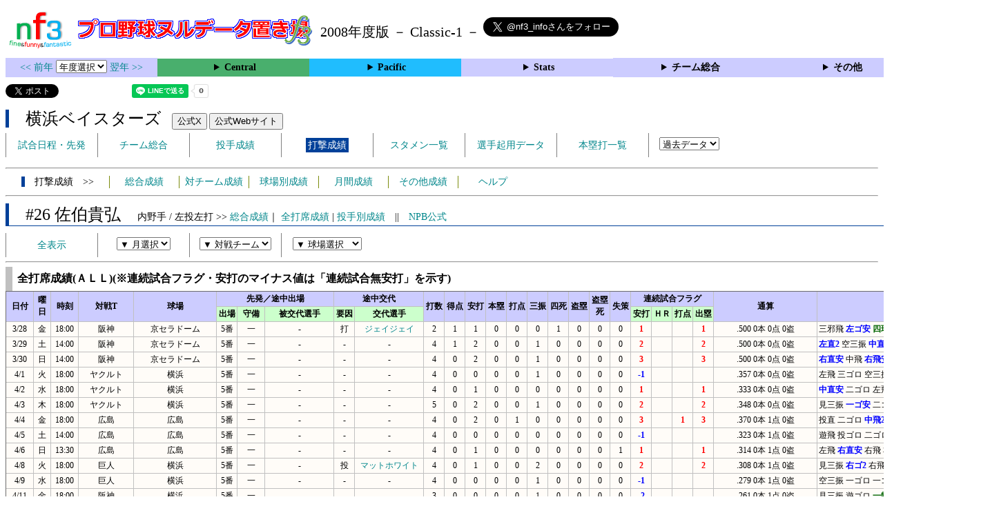

--- FILE ---
content_type: text/html; charset=UTF-8
request_url: https://nf3.sakura.ne.jp/php/stat_disp/stat_disp.php?y=2008&leg=0&fpnum=26&tm=YB&mon=0&vst=all
body_size: 86831
content:
<!DOCTYPE html>
<html lang='ja'>
<head>
  <meta http-equiv='content-type' content='text/html; charset=UTF-8'>
  <meta http-equiv='content-style-type' content='text/css; charset=UTF-8'>
  <meta http-equiv='content-script-type' content='text/javascript; charset=UTF-8'>
  <meta name='keywords' content="プロ野球,データ,NPB,セイバーメトリクス">
  <meta name='description' content="日本プロ野球(NPB)に関する様々なデータをまとめたサイトです">
  <base href="https://nf3.sakura.ne.jp/2008/">
  <script type='text/javascript' src='../tree.js'></script>
  <script type='text/javascript' src='../mover.js'></script>
  <script type='text/javascript' src='../tree_t.js'></script>
  <title>プロ野球 ヌルデータ置き場f3 2008年度版横浜 - 全打席成績 26 佐伯貴弘 -</title>
  <link rel='stylesheet' href='../style.css?20210331_01''>
</head>
<body>
<!-- ヘッダー部 -->
<div id="header">
  <div class=headimg>
    <img src="../Img/nf3Logo_v2.png" width=100>
    <a href="./index.html"><img src="../Img/NulDataf3_2024.png" width=350></a>
    <br>
  </div>
  <div class=headimg>
    <span style="font-size:20px;vertical-align:middle"> 2008年度版 － Classic-1 －
<a href="https://twitter.com/nf3_info" class="twitter-follow-button" data-size="large" data-show-screen-name="true" data-lang="ja" data-show-count="false">Follow @nf3_info</a></span>
  </div>
</div>
<section>
<div class='Menubox'>
<div class='MenuCell_Index'><a href="../2007/index.html"><< 前年 </a>
<select name="select" onChange="location.href=value;">
  <option value="">年度選択</option>
  <option value="../index.html">2025年</option>
  <option value="../2024/index.html">2024年</option>
  <option value="../2023/index.html">2023年</option>
  <option value="../2022/index.html">2022年</option>
  <option value="../2021/index.html">2021年</option>
  <option value="../2020/index.html">2020年</option>
  <option value="../2019/index.html">2019年</option>
  <option value="../2018/index.html">2018年</option>
  <option value="../2017/index.html">2017年</option>
  <option value="../2016/index.html">2016年</option>
  <option value="../2015/index.html">2015年</option>
  <option value="../2014/index.html">2014年</option>
  <option value="../2013/index.html">2013年</option>
  <option value="../2012/index.html">2012年</option>
  <option value="../2011/index.html">2011年</option>
  <option value="../2010/index.html">2010年</option>
  <option value="../2009/index.html">2009年</option>
  <option value="../2008/index.html">2008年</option>
  <option value="../2007/index.html">2007年</option>
  <option value="../2006/index.html">2006年</option>
  <option value="../2005/index.html">2005年</option>
</select>
<a href='../2009/index.html'> 翌年 >></a>
</div>
<div class='MenuCell'>
<details>
<summary class='Ce'>Central</summary>
<dl>
  <dt class="G"><a href="../php/stat_disp/stat_disp.php?y=2008&leg=0&mon=0&tm=G&vst=all"><span class="G">読売ジャイアンツ</span></a></dt>
  <dt class="D"><a href="../php/stat_disp/stat_disp.php?y=2008&leg=0&mon=0&tm=D&vst=all"><span class="D">中日ドラゴンズ</span></a></dt>
  <dt class="T"><a href="../php/stat_disp/stat_disp.php?y=2008&leg=0&mon=0&tm=T&vst=all"><span class="T">阪神タイガース</span></a></dt>
  <dt class="YB"><a href="../php/stat_disp/stat_disp.php?y=2008&leg=0&mon=0&tm=YB&vst=all"><span class="YB">横浜ベイスターズ</span></a></dt>
  <dt class="C"><a href="../php/stat_disp/stat_disp.php?y=2008&leg=0&mon=0&tm=C&vst=all"><span class="C">広島東洋カープ</span></a></dt>
  <dt class="S"><a href="../php/stat_disp/stat_disp.php?y=2008&leg=0&mon=0&tm=S&vst=all"><span class="S">東京ヤクルトスワローズ</span></a></dt>
</dl>
</details>
</div>
<div class='MenuCell'>
<details>
<summary class='Pa'>Pacific</summary>
<dl>
  <dt class="F"><a href="../php/stat_disp/stat_disp.php?y=2008&leg=1&mon=0&tm=F&vst=all"><span class="F">北海道日本ハムファイターズ</span></a></dt>
  <dt class="M"><a href="../php/stat_disp/stat_disp.php?y=2008&leg=1&mon=0&tm=M&vst=all"><span class="M">千葉ロッテマリーンズ</span></a></dt>
  <dt class="H"><a href="../php/stat_disp/stat_disp.php?y=2008&leg=1&mon=0&tm=H&vst=all"><span class="H">福岡ソフトバンクホークス</span></a></dt>
  <dt class="E"><a href="../php/stat_disp/stat_disp.php?y=2008&leg=1&mon=0&tm=E&vst=all"><span class="E">東北楽天ゴールデンイーグルス</span></a></dt>
  <dt class="L"><a href="../php/stat_disp/stat_disp.php?y=2008&leg=1&mon=0&tm=L&vst=all"><span class="L">埼玉西武ライオンズ</span></a></dt>
  <dt class="Bs"><a href="../php/stat_disp/stat_disp.php?y=2008&leg=1&mon=0&tm=Bs&vst=all"><span class="Bs">オリックス・バファローズ</span></a></dt>
</dl>
</details>
</div>
<div class='MenuCell'>
<details>
<summary class='Index'>Stats</summary>
<dl>
  <dt class="Index"><a href="./Stats/Standing.htm">順位表</a></dt>
  <dt class="Ce"><a href="../php/stat_disp/stat_disp.php?y=2008&leg=0&tm=Sta&fp=0&dn=6&dk=0"><span style="color:#ffffff">セ・打撃成績</a></span></dt>
  <dt class="Ce"><a href="../php/stat_disp/stat_disp.php?y=2008&leg=0&tm=Sta&fp=1&dn=6&dk=0'"><span style="color:#ffffff">セ・投手成績</span></a></dt>
  <dt class="Pa"><a href="../php/stat_disp/stat_disp.php?y=2008&leg=1&tm=Sta&fp=0&dn=6&dk=0"><span style="color:#ffffff">パ・打撃成績</a></span></dt>
  <dt class="Pa"><a href="../php/stat_disp/stat_disp.php?y=2008&leg=1&tm=Sta&fp=1&dn=6&dk=0'"><span style="color:#ffffff">パ・投手成績</span></a></dt>
  <dt class="Index"><a href="../php/stat_disp/stat_disp.php?y=2008&leg=2&tm=Sta&fp=0&dn=6&dk=0">交流戦打撃成績</a></dt>
  <dt class="Index"><a href="../php/stat_disp/stat_disp.php?y=2008&leg=2&tm=Sta&fp=1&dn=6&dk=0">交流戦投手成績</a></dt>
</dl>
</details>
</div>
<div class='MenuCell'>
<details>
<summary class='Index'>チーム総合</summary>
<dl>
  <dt class="Index"><a href="./Stats/team_etc.htm">各種データ</a></dt>
  <dt class="Index"><a href="./Stats/Starter.htm">先発一覧</a></dt>
</dl>
</details>
</div>
<div class='MenuCell'>
<details>
<summary class='Index'>その他</summary>
<dl>
  <dt class="Index"><a href="../php/vsSer.php" target="_blank">打者vs投手検索</a></dt>

</dl>
</details>
</div>
</div>
</section>
<div id="header">
<a href="https://twitter.com/share?ref_src=twsrc%5Etfw" class="twitter-share-button" data-text="プロ野球 ヌルデータ置き場f3 2008年度版横浜 - 全打席成績 26 佐伯貴弘 -" data-url="https://nf3.sakura.ne.jp/php/stat_disp/stat_disp.php?y=2008&leg=0&fpnum=26&tm=YB&mon=0&vst=all" data-lang="ja" data-show-count="false">Tweet</a><script async src="https://platform.twitter.com/widgets.js" charset="utf-8"></script>
<iframe src="https://www.facebook.com/plugins/share_button.php?href=https://nf3.sakura.ne.jp/php/stat_disp/stat_disp.php?y=2008&leg=0&fpnum=26&tm=YB&mon=0&vst=all&layout=button&size=small&width=100&height=20&appId" width="100" height="20" style="border:none;overflow:hidden" scrolling="no" frameborder="0" allowTransparency="true" allow="encrypted-media"></iframe>
<div class="line-it-button" data-lang="ja" data-type="share-a" data-env="REAL" data-url="https://nf3.sakura.ne.jp/php/stat_disp/stat_disp.php?y=2008&leg=0&fpnum=26&tm=YB&mon=0&vst=all" data-color="default" data-size="small" data-count="true" data-ver="3" style="display: none;"></div>
<script src="https://www.line-website.com/social-plugins/js/thirdparty/loader.min.js" async="async" defer="defer"></script>
</div>
<div id="header">  <div class="headimg">
    <span style="font-size:24px" class="YB3">　横浜ベイスターズ</span>　
    <button onclick="window.open('https://x.com/ydb_yokohama','_blank')">公式X</button> 
    <button onclick="window.open('https://www.baystars.co.jp/','_blank')">公式Webサイト</button>
    <div id="tmmenu">
      <ul class="tmmenu_disp">
        <li><a href="../php/stat_disp/stat_disp.php?y=2008&leg=0&mon=4&tm=YB&vst=all">試合日程・先発</a></li>
        <li><a href="./Central/YB/t/teamdata.htm">チーム総合</a></li>
        <li><a href="../php/stat_disp/stat_disp.php?y=2008&leg=0&tm=YB&fp=1&dn=1&dk=0">投手成績</a></li>
        <li><a href="../php/stat_disp/stat_disp.php?y=2008&leg=0&tm=YB&fp=0&dn=1&dk=0"><span class=YB style="padding:3px">打撃成績</span></a></li>
        <li><a href="../php/stat_disp/stat_disp.php?y=2008&leg=0&mon=4&tm=YB&stvst=all">スタメン一覧</a></li>
        <li><a href="./Central/YB/t/kiyou.htm">選手起用データ</a></li>
        <li><a href="../php/stat_disp/stat_disp.php?y=2008&leg=0&mon=4&tm=YB&hrvst=all">本塁打一覧</a></li>
        <li>　
          <select name="select" onChange="location.href=value;">
          <option value="">過去データ</option>
          <option value="../php/stat_disp/stat_disp.php?y=0&leg=0&tm=DB&fp=0&dn=1&dk=0">2025年</option>
          <option value="../php/stat_disp/stat_disp.php?y=2024&leg=0&tm=DB&fp=0&dn=1&dk=0">2024年</option>
          <option value="../php/stat_disp/stat_disp.php?y=2023&leg=0&tm=DB&fp=0&dn=1&dk=0">2023年</option>
          <option value="../php/stat_disp/stat_disp.php?y=2022&leg=0&tm=DB&fp=0&dn=1&dk=0">2022年</option>
          <option value="../php/stat_disp/stat_disp.php?y=2021&leg=0&tm=DB&fp=0&dn=1&dk=0">2021年</option>
          <option value="../php/stat_disp/stat_disp.php?y=2020&leg=0&tm=DB&fp=0&dn=1&dk=0">2020年</option>
          <option value="../php/stat_disp/stat_disp.php?y=2019&leg=0&tm=DB&fp=0&dn=1&dk=0">2019年</option>
          <option value="../php/stat_disp/stat_disp.php?y=2018&leg=0&tm=DB&fp=0&dn=1&dk=0">2018年</option>
          <option value="../php/stat_disp/stat_disp.php?y=2017&leg=0&tm=DB&fp=0&dn=1&dk=0">2017年</option>
          <option value="../php/stat_disp/stat_disp.php?y=2016&leg=0&tm=DB&fp=0&dn=1&dk=0">2016年</option>
          <option value="../php/stat_disp/stat_disp.php?y=2015&leg=0&tm=DB&fp=0&dn=1&dk=0">2015年</option>
          <option value="../php/stat_disp/stat_disp.php?y=2014&leg=0&tm=DB&fp=0&dn=1&dk=0">2014年</option>
          <option value="../php/stat_disp/stat_disp.php?y=2013&leg=0&tm=DB&fp=0&dn=1&dk=0">2013年</option>
          <option value="../php/stat_disp/stat_disp.php?y=2012&leg=0&tm=DB&fp=0&dn=1&dk=0">2012年</option>
          <option value="../php/stat_disp/stat_disp.php?y=2011&leg=0&tm=YB&fp=0&dn=1&dk=0">2011年</option>
          <option value="../php/stat_disp/stat_disp.php?y=2010&leg=0&tm=YB&fp=0&dn=1&dk=0">2010年</option>
          <option value="../php/stat_disp/stat_disp.php?y=2009&leg=0&tm=YB&fp=0&dn=1&dk=0">2009年</option>
          <option value="../php/stat_disp/stat_disp.php?y=2008&leg=0&tm=YB&fp=0&dn=1&dk=0">2008年</option>
          <option value="../php/stat_disp/stat_disp.php?y=2007&leg=0&tm=YB&fp=0&dn=1&dk=0">2007年</option>
          <option value="../php/stat_disp/stat_disp.php?y=2006&leg=0&tm=YB&fp=0&dn=1&dk=0">2006年</option>
          <option value="../php/stat_disp/stat_disp.php?y=2005&leg=0&tm=YB&fp=0&dn=1&dk=0">2005年</option>
          </select>
        </li>
      </ul>
    </div>
  </div>
</div>
<hr>
<div id="tmmenu">
  <div id="minimenu">
    <div class="mmm"><span class="YB3">　打撃成績　>></span></div>
    <div class="mms"><a href="../php/stat_disp/stat_disp.php?y=2008&leg=0&tm=YB&fp=0&dn=1&dk=0">総合成績</a></div>
    <div class="mms"><a href="Central/YB/t/fp_all_data_vsT.htm">対チーム成績</a></div>
    <div class="mms"><a href="Central/YB/t/fp_all_data_vsS.htm">球場別成績</a></div>
    <div class="mms"><a href="Central/YB/t/fp_all_data_vsM.htm">月間成績</a></div>
    <div class="mms"><a href="Central/YB/t/fp_all_data_etc.htm">その他成績</a></div>
    <div class="mms"><a href="https://nf3.sakura.ne.jp/Help/Help_fp.htm" target=_blank>ヘルプ</a></div>
  </div>
</div>
<hr>
<div id="header_p">
  <div class="YB2">
    <span style="font-size:24px">　#26 佐伯貴弘　</span><span style="font-size:14px">内野手 / 左投左打 >> <a href="./Central/YB/f/26_stat.htm">総合成績</a>｜ <a href="../php/stat_disp/stat_disp.php?y=2008&leg=0&fpnum=26&tm=YB&mon=0&vst=all">全打席成績</a> | <a href="./Central/YB/f/26_stat_vsP.htm">投手別成績</a>　||　<a href="https://npb.jp/bis/players/21523887.html" target=_blank>NPB公式</a></span>
  </div>
</div>
<div id="tmmenu">
  <ul class="tmmenu_disp">
    <li>
      <a href="../php/stat_disp/stat_disp.php?y=2008&leg=0&fpnum=26&tm=YB&mon=0&vst=all">全表示</a>
    </li>
    <li>
      <select name="select" onChange="location.href=value;">
        <option value="">▼ 月選択</option>
        <option value="../php/stat_disp/stat_disp.php?y=2008&leg=0&fpnum=26&tm=YB&mon=4&vst=all">3・4月</option>
        <option value="../php/stat_disp/stat_disp.php?y=2008&leg=0&fpnum=26&tm=YB&mon=5&vst=all">5月</option>
        <option value="../php/stat_disp/stat_disp.php?y=2008&leg=0&fpnum=26&tm=YB&mon=6&vst=all">6月</option>
        <option value="../php/stat_disp/stat_disp.php?y=2008&leg=0&fpnum=26&tm=YB&mon=7&vst=all">7月</option>
        <option value="../php/stat_disp/stat_disp.php?y=2008&leg=0&fpnum=26&tm=YB&mon=8&vst=all">8月</option>
        <option value="../php/stat_disp/stat_disp.php?y=2008&leg=0&fpnum=26&tm=YB&mon=9&vst=all">9月</option>
        <option value="../php/stat_disp/stat_disp.php?y=2008&leg=0&fpnum=26&tm=YB&mon=10&vst=all">10・11月</option>
      </select>
    </li>
    <li>
      <select name="select" onChange="location.href=value;">
        <option value="">▼ 対戦チーム</option>
        <option value="../php/stat_disp/stat_disp.php?y=2008&leg=0&fpnum=26&tm=YB&mon=0&vst=C">広島</option>
        <option value="../php/stat_disp/stat_disp.php?y=2008&leg=0&fpnum=26&tm=YB&mon=0&vst=D">中日</option>
        <option value="../php/stat_disp/stat_disp.php?y=2008&leg=0&fpnum=26&tm=YB&mon=0&vst=G">巨人</option>
        <option value="../php/stat_disp/stat_disp.php?y=2008&leg=0&fpnum=26&tm=YB&mon=0&vst=T">阪神</option>
        <option value="../php/stat_disp/stat_disp.php?y=2008&leg=0&fpnum=26&tm=YB&mon=0&vst=S">ヤクルト</option>
        <option value="../php/stat_disp/stat_disp.php?y=2008&leg=0&fpnum=26&tm=YB&mon=0&vst=YB">横浜</option>
        <option value="../php/stat_disp/stat_disp.php?y=2008&leg=0&fpnum=26&tm=YB&mon=0&vst=Bs">オリックス</option>
        <option value="../php/stat_disp/stat_disp.php?y=2008&leg=0&fpnum=26&tm=YB&mon=0&vst=E">楽天</option>
        <option value="../php/stat_disp/stat_disp.php?y=2008&leg=0&fpnum=26&tm=YB&mon=0&vst=F">日本ハム</option>
        <option value="../php/stat_disp/stat_disp.php?y=2008&leg=0&fpnum=26&tm=YB&mon=0&vst=H">ソフトバンク</option>
        <option value="../php/stat_disp/stat_disp.php?y=2008&leg=0&fpnum=26&tm=YB&mon=0&vst=L">西武</option>
        <option value="../php/stat_disp/stat_disp.php?y=2008&leg=0&fpnum=26&tm=YB&mon=0&vst=M">ロッテ</option>
      </select>
    </li>
    <li>
      <select name="select" onChange="location.href=value;">
        <option value="">▼ 球場選択</option>
        <option value="../php/stat_disp/stat_disp.php?y=2008&leg=0&fpnum=26&tm=YB&mon=0&vsst=C">広島</option>
        <option value="../php/stat_disp/stat_disp.php?y=2008&leg=0&fpnum=26&tm=YB&mon=0&vsst=D">ナゴヤドーム</option>
        <option value="../php/stat_disp/stat_disp.php?y=2008&leg=0&fpnum=26&tm=YB&mon=0&vsst=G">東京ドーム</option>
        <option value="../php/stat_disp/stat_disp.php?y=2008&leg=0&fpnum=26&tm=YB&mon=0&vsst=T">甲子園</option>
        <option value="../php/stat_disp/stat_disp.php?y=2008&leg=0&fpnum=26&tm=YB&mon=0&vsst=S">神宮</option>
        <option value="../php/stat_disp/stat_disp.php?y=2008&leg=0&fpnum=26&tm=YB&mon=0&vsst=YB">横浜</option>
        <option value="../php/stat_disp/stat_disp.php?y=2008&leg=0&fpnum=26&tm=YB&mon=0&vsst=Bs">京セラドーム</option>
        <option value="../php/stat_disp/stat_disp.php?y=2008&leg=0&fpnum=26&tm=YB&mon=0&vsst=Bs2">スカイマーク</option>
        <option value="../php/stat_disp/stat_disp.php?y=2008&leg=0&fpnum=26&tm=YB&mon=0&vsst=E">Ｋスタ宮城</option>
        <option value="../php/stat_disp/stat_disp.php?y=2008&leg=0&fpnum=26&tm=YB&mon=0&vsst=F">札幌ドーム</option>
        <option value="../php/stat_disp/stat_disp.php?y=2008&leg=0&fpnum=26&tm=YB&mon=0&vsst=H">ヤフードーム</option>
        <option value="../php/stat_disp/stat_disp.php?y=2008&leg=0&fpnum=26&tm=YB&mon=0&vsst=L">西武ドーム</option>
        <option value="../php/stat_disp/stat_disp.php?y=2008&leg=0&fpnum=26&tm=YB&mon=0&vsst=M">千葉マリン</option>
        <option value="../php/stat_disp/stat_disp.php?y=2008&leg=0&fpnum=26&tm=YB&mon=0&vsst=Etc">その他</option>
      </select>
    </li>
  </ul>
</div>
<hr>
<div id="dmain_f">
  <table class="Base" border=1>
    <caption>
    <div class="Title">全打席成績(ＡＬＬ)(※連続試合フラグ・安打のマイナス値は「連続試合無安打」を示す)</div>
    </caption>
    <tr class="Index">
      <th width=40 rowspan=2 nowrap>日付</th>
      <th width=25 rowspan=2 nowrap>曜日</th>
      <th width=40 rowspan=2 nowrap>時刻</th>
      <th width=80 rowspan=2 nowrap>対戦T</th>
      <th width=120 rowspan=2 nowrap>球場</th>
      <th colspan=3 nowrap>先発／途中出場</th>
      <th colspan=2 nowrap>途中交代</th>
      <th width=30 rowspan=2 nowrap>打数</th>
      <th width=30 rowspan=2 nowrap>得点</th>
      <th width=30 rowspan=2 nowrap>安打</th>
      <th width=30 rowspan=2 nowrap>本塁</th>
      <th width=30 rowspan=2 nowrap>打点</th>
      <th width=30 rowspan=2 nowrap>三振</th>
      <th width=30 rowspan=2 nowrap>四死</th>
      <th width=30 rowspan=2 nowrap>盗塁</th>
      <th width=30 rowspan=2 nowrap>盗塁<br>死</th>
      <th width=30 rowspan=2 nowrap>失策</th>
      <th colspan=4>連続試合フラグ</th>
      <th width=150 rowspan=2 nowrap>通算</th>
      <th width=250 rowspan=2 nowrap>詳細</th>
    </tr>
    <tr class="Index2">
      <th width=30 nowrap>出場</th>
      <th width=40 nowrap>守備</th>
      <th width=100 nowrap>被交代選手</th>
      <th width=30 nowrap>要因</th>
      <th width=100 nowrap>交代選手</th>
      <th width=30 nowrap>安打</th>
      <th width=30 nowrap>ＨＲ</th>
      <th width=30 nowrap>打点</th>
      <th width=30 nowrap>出塁</th>
    </tr>
    <tr onmouseover="M_over(this)" onmouseout="M_out(this)" onClick="M_click(this)">
      <td>3/28</td>
      <td>金</td>
      <td>18:00</td>
      <td>阪神</td>
      <td>京セラドーム</td>
      <td>5番</td>
      <td>一</td>
      <td>-</td>
      <td>打</td>
      <td><a href="./Central/YB/f/3_stat.htm">ジェイジェイ</a></td>
      <td>2</td>
      <td>1</td>
      <td>1</td>
      <td>0</td>
      <td>0</td>
      <td>0</td>
      <td>1</td>
      <td>0</td>
      <td>0</td>
      <td>0</td>
      <td><span class="HR">1</span></td>
      <td></td>
      <td></td>
      <td><span class="HR">1</span></td>
      <td>.500 0本 0点 0盗</td>
      <td style="text-align:left">三邪飛 <span class="HIT">左ゴ安</span> <span class="BSA">四球</span></td>
    </tr>
    <tr onmouseover="M_over(this)" onmouseout="M_out(this)" onClick="M_click(this)">
      <td>3/29</td>
      <td>土</td>
      <td>14:00</td>
      <td>阪神</td>
      <td>京セラドーム</td>
      <td>5番</td>
      <td>一</td>
      <td>-</td>
      <td>-</td>
      <td>-</td>
      <td>4</td>
      <td>1</td>
      <td>2</td>
      <td>0</td>
      <td>0</td>
      <td>1</td>
      <td>0</td>
      <td>0</td>
      <td>0</td>
      <td>0</td>
      <td><span class="HR">2</span></td>
      <td></td>
      <td></td>
      <td><span class="HR">2</span></td>
      <td>.500 0本 0点 0盗</td>
      <td style="text-align:left"><span class="HIT">左直2</span> 空三振 <span class="HIT">中直安</span> 左飛</td>
    </tr>
    <tr onmouseover="M_over(this)" onmouseout="M_out(this)" onClick="M_click(this)">
      <td>3/30</td>
      <td>日</td>
      <td>14:00</td>
      <td>阪神</td>
      <td>京セラドーム</td>
      <td>5番</td>
      <td>一</td>
      <td>-</td>
      <td>-</td>
      <td>-</td>
      <td>4</td>
      <td>0</td>
      <td>2</td>
      <td>0</td>
      <td>0</td>
      <td>1</td>
      <td>0</td>
      <td>0</td>
      <td>0</td>
      <td>0</td>
      <td><span class="HR">3</span></td>
      <td></td>
      <td></td>
      <td><span class="HR">3</span></td>
      <td>.500 0本 0点 0盗</td>
      <td style="text-align:left"><span class="HIT">右直安</span> 中飛 <span class="HIT">右飛安</span> 見三振</td>
    </tr>
    <tr onmouseover="M_over(this)" onmouseout="M_out(this)" onClick="M_click(this)">
      <td>4/1</td>
      <td>火</td>
      <td>18:00</td>
      <td>ヤクルト</td>
      <td>横浜</td>
      <td>5番</td>
      <td>一</td>
      <td>-</td>
      <td>-</td>
      <td>-</td>
      <td>4</td>
      <td>0</td>
      <td>0</td>
      <td>0</td>
      <td>0</td>
      <td>1</td>
      <td>0</td>
      <td>0</td>
      <td>0</td>
      <td>0</td>
      <td><span class="HIT">-1</span></td>
      <td></td>
      <td></td>
      <td></td>
      <td>.357 0本 0点 0盗</td>
      <td style="text-align:left">左飛 三ゴロ 空三振 二ゴロ</td>
    </tr>
    <tr onmouseover="M_over(this)" onmouseout="M_out(this)" onClick="M_click(this)">
      <td>4/2</td>
      <td>水</td>
      <td>18:00</td>
      <td>ヤクルト</td>
      <td>横浜</td>
      <td>5番</td>
      <td>一</td>
      <td>-</td>
      <td>-</td>
      <td>-</td>
      <td>4</td>
      <td>0</td>
      <td>1</td>
      <td>0</td>
      <td>0</td>
      <td>0</td>
      <td>0</td>
      <td>0</td>
      <td>0</td>
      <td>0</td>
      <td><span class="HR">1</span></td>
      <td></td>
      <td></td>
      <td><span class="HR">1</span></td>
      <td>.333 0本 0点 0盗</td>
      <td style="text-align:left"><span class="HIT">中直安</span> 二ゴロ 左飛 中飛</td>
    </tr>
    <tr onmouseover="M_over(this)" onmouseout="M_out(this)" onClick="M_click(this)">
      <td>4/3</td>
      <td>木</td>
      <td>18:00</td>
      <td>ヤクルト</td>
      <td>横浜</td>
      <td>5番</td>
      <td>一</td>
      <td>-</td>
      <td>-</td>
      <td>-</td>
      <td>5</td>
      <td>0</td>
      <td>2</td>
      <td>0</td>
      <td>0</td>
      <td>1</td>
      <td>0</td>
      <td>0</td>
      <td>0</td>
      <td>0</td>
      <td><span class="HR">2</span></td>
      <td></td>
      <td></td>
      <td><span class="HR">2</span></td>
      <td>.348 0本 0点 0盗</td>
      <td style="text-align:left">見三振 <span class="HIT">一ゴ安</span> 二ゴロ <span class="HIT">投ゴ安</span> 遊飛</td>
    </tr>
    <tr onmouseover="M_over(this)" onmouseout="M_out(this)" onClick="M_click(this)">
      <td>4/4</td>
      <td>金</td>
      <td>18:00</td>
      <td>広島</td>
      <td>広島</td>
      <td>5番</td>
      <td>一</td>
      <td>-</td>
      <td>-</td>
      <td>-</td>
      <td>4</td>
      <td>0</td>
      <td>2</td>
      <td>0</td>
      <td>1</td>
      <td>0</td>
      <td>0</td>
      <td>0</td>
      <td>0</td>
      <td>0</td>
      <td><span class="HR">3</span></td>
      <td></td>
      <td><span class="HR">1</span></td>
      <td><span class="HR">3</span></td>
      <td>.370 0本 1点 0盗</td>
      <td style="text-align:left">投直 二ゴロ <span class="HIT">中飛2</span> <span class="HIT">中直安</span></td>
    </tr>
    <tr onmouseover="M_over(this)" onmouseout="M_out(this)" onClick="M_click(this)">
      <td>4/5</td>
      <td>土</td>
      <td>14:00</td>
      <td>広島</td>
      <td>広島</td>
      <td>5番</td>
      <td>一</td>
      <td>-</td>
      <td>-</td>
      <td>-</td>
      <td>4</td>
      <td>0</td>
      <td>0</td>
      <td>0</td>
      <td>0</td>
      <td>0</td>
      <td>0</td>
      <td>0</td>
      <td>0</td>
      <td>0</td>
      <td><span class="HIT">-1</span></td>
      <td></td>
      <td></td>
      <td></td>
      <td>.323 0本 1点 0盗</td>
      <td style="text-align:left">遊飛 投ゴロ 二ゴロ <span class="BSA">投犠打</span> 二ゴロ</td>
    </tr>
    <tr onmouseover="M_over(this)" onmouseout="M_out(this)" onClick="M_click(this)">
      <td>4/6</td>
      <td>日</td>
      <td>13:30</td>
      <td>広島</td>
      <td>広島</td>
      <td>5番</td>
      <td>一</td>
      <td>-</td>
      <td>-</td>
      <td>-</td>
      <td>4</td>
      <td>0</td>
      <td>1</td>
      <td>0</td>
      <td>0</td>
      <td>0</td>
      <td>0</td>
      <td>0</td>
      <td>0</td>
      <td>1</td>
      <td><span class="HR">1</span></td>
      <td></td>
      <td></td>
      <td><span class="HR">1</span></td>
      <td>.314 0本 1点 0盗</td>
      <td style="text-align:left">左飛 <span class="HIT">右直安</span> 右飛 右飛</td>
    </tr>
    <tr onmouseover="M_over(this)" onmouseout="M_out(this)" onClick="M_click(this)">
      <td>4/8</td>
      <td>火</td>
      <td>18:00</td>
      <td>巨人</td>
      <td>横浜</td>
      <td>5番</td>
      <td>一</td>
      <td>-</td>
      <td>投</td>
      <td><a href="./Central/YB/p/64_stat.htm">マットホワイト</a></td>
      <td>4</td>
      <td>0</td>
      <td>1</td>
      <td>0</td>
      <td>0</td>
      <td>2</td>
      <td>0</td>
      <td>0</td>
      <td>0</td>
      <td>0</td>
      <td><span class="HR">2</span></td>
      <td></td>
      <td></td>
      <td><span class="HR">2</span></td>
      <td>.308 0本 1点 0盗</td>
      <td style="text-align:left">見三振 <span class="HIT">右ゴ2</span> 右飛 空三振</td>
    </tr>
    <tr onmouseover="M_over(this)" onmouseout="M_out(this)" onClick="M_click(this)">
      <td>4/9</td>
      <td>水</td>
      <td>18:00</td>
      <td>巨人</td>
      <td>横浜</td>
      <td>5番</td>
      <td>一</td>
      <td>-</td>
      <td>-</td>
      <td>-</td>
      <td>4</td>
      <td>0</td>
      <td>0</td>
      <td>0</td>
      <td>0</td>
      <td>1</td>
      <td>0</td>
      <td>0</td>
      <td>0</td>
      <td>0</td>
      <td><span class="HIT">-1</span></td>
      <td></td>
      <td></td>
      <td></td>
      <td>.279 0本 1点 0盗</td>
      <td style="text-align:left">空三振 一ゴロ 一ゴロ 左飛</td>
    </tr>
    <tr onmouseover="M_over(this)" onmouseout="M_out(this)" onClick="M_click(this)">
      <td>4/11</td>
      <td>金</td>
      <td>18:00</td>
      <td>阪神</td>
      <td>横浜</td>
      <td>5番</td>
      <td>一</td>
      <td>-</td>
      <td>-</td>
      <td>-</td>
      <td>3</td>
      <td>0</td>
      <td>0</td>
      <td>0</td>
      <td>0</td>
      <td>1</td>
      <td>0</td>
      <td>0</td>
      <td>0</td>
      <td>0</td>
      <td><span class="HIT">-2</span></td>
      <td></td>
      <td></td>
      <td></td>
      <td>.261 0本 1点 0盗</td>
      <td style="text-align:left">見三振 遊ゴロ <span class="BSA">一犠打</span> 二直</td>
    </tr>
    <tr onmouseover="M_over(this)" onmouseout="M_out(this)" onClick="M_click(this)">
      <td>4/12</td>
      <td>土</td>
      <td>14:00</td>
      <td>阪神</td>
      <td>横浜</td>
      <td>5番</td>
      <td>一</td>
      <td>-</td>
      <td>走</td>
      <td><a href="./Central/YB/f/56_stat.htm">斉藤秀光</a></td>
      <td>2</td>
      <td>1</td>
      <td>1</td>
      <td>0</td>
      <td>0</td>
      <td>0</td>
      <td>2</td>
      <td>0</td>
      <td>0</td>
      <td>0</td>
      <td><span class="HR">1</span></td>
      <td></td>
      <td></td>
      <td><span class="HR">1</span></td>
      <td>.271 0本 1点 0盗</td>
      <td style="text-align:left"><span class="HIT">右ゴ安</span> 三ゴロ <span class="BSA">四球</span> <span class="BSA">四球</span></td>
    </tr>
    <tr onmouseover="M_over(this)" onmouseout="M_out(this)" onClick="M_click(this)">
      <td>4/13</td>
      <td>日</td>
      <td>14:00</td>
      <td>阪神</td>
      <td>横浜</td>
      <td>5番</td>
      <td>一</td>
      <td>-</td>
      <td>-</td>
      <td>-</td>
      <td>4</td>
      <td>0</td>
      <td>0</td>
      <td>0</td>
      <td>0</td>
      <td>2</td>
      <td>0</td>
      <td>0</td>
      <td>0</td>
      <td>0</td>
      <td><span class="HIT">-1</span></td>
      <td></td>
      <td></td>
      <td></td>
      <td>.250 0本 1点 0盗</td>
      <td style="text-align:left">二ゴロ 二ゴロ 空三振 空三振</td>
    </tr>
    <tr onmouseover="M_over(this)" onmouseout="M_out(this)" onClick="M_click(this)">
      <td>4/15</td>
      <td>火</td>
      <td>18:20</td>
      <td>ヤクルト</td>
      <td>神宮</td>
      <td>7番</td>
      <td>一</td>
      <td>-</td>
      <td>-</td>
      <td>-</td>
      <td>4</td>
      <td>0</td>
      <td>2</td>
      <td>0</td>
      <td>0</td>
      <td>0</td>
      <td>0</td>
      <td>0</td>
      <td>0</td>
      <td>0</td>
      <td><span class="HR">1</span></td>
      <td></td>
      <td></td>
      <td><span class="HR">1</span></td>
      <td>.268 0本 1点 0盗</td>
      <td style="text-align:left"><span class="HIT">右ゴ安</span> <span class="HIT">左直安</span> 三ゴロ 遊ゴロ</td>
    </tr>
    <tr onmouseover="M_over(this)" onmouseout="M_out(this)" onClick="M_click(this)">
      <td>4/16</td>
      <td>水</td>
      <td>18:20</td>
      <td>ヤクルト</td>
      <td>神宮</td>
      <td>7番</td>
      <td>一</td>
      <td>-</td>
      <td>守</td>
      <td><a href="./Central/YB/f/56_stat.htm">斉藤秀光</a></td>
      <td>6</td>
      <td>1</td>
      <td>2</td>
      <td>0</td>
      <td>2</td>
      <td>0</td>
      <td>0</td>
      <td>0</td>
      <td>0</td>
      <td>0</td>
      <td><span class="HR">2</span></td>
      <td></td>
      <td><span class="HR">1</span></td>
      <td><span class="HR">2</span></td>
      <td>.274 0本 3点 0盗</td>
      <td style="text-align:left">左飛 <span class="HIT">右直2</span> <span class="HIT">右ゴ安</span> 中飛 遊ゴロ 投併打</td>
    </tr>
    <tr onmouseover="M_over(this)" onmouseout="M_out(this)" onClick="M_click(this)">
      <td>4/19</td>
      <td>土</td>
      <td>14:00</td>
      <td>中日</td>
      <td>横浜</td>
      <td>7番</td>
      <td>一</td>
      <td>-</td>
      <td>-</td>
      <td>-</td>
      <td>4</td>
      <td>1</td>
      <td>2</td>
      <td>0</td>
      <td>1</td>
      <td>0</td>
      <td>0</td>
      <td>0</td>
      <td>0</td>
      <td>0</td>
      <td><span class="HR">3</span></td>
      <td></td>
      <td><span class="HR">2</span></td>
      <td><span class="HR">3</span></td>
      <td>.288 0本 4点 0盗</td>
      <td style="text-align:left">中飛 二ゴロ <span class="HIT">左飛安</span> <span class="HIT">中飛安</span></td>
    </tr>
    <tr onmouseover="M_over(this)" onmouseout="M_out(this)" onClick="M_click(this)">
      <td>4/20</td>
      <td>日</td>
      <td>14:00</td>
      <td>中日</td>
      <td>横浜</td>
      <td>7番</td>
      <td>一</td>
      <td>-</td>
      <td>-</td>
      <td>-</td>
      <td>4</td>
      <td>0</td>
      <td>1</td>
      <td>0</td>
      <td>0</td>
      <td>2</td>
      <td>0</td>
      <td>0</td>
      <td>0</td>
      <td>0</td>
      <td><span class="HR">4</span></td>
      <td></td>
      <td></td>
      <td><span class="HR">4</span></td>
      <td>.286 0本 4点 0盗</td>
      <td style="text-align:left">二直 空三振 <span class="HIT">右直安</span> 空三振</td>
    </tr>
    <tr onmouseover="M_over(this)" onmouseout="M_out(this)" onClick="M_click(this)">
      <td>4/22</td>
      <td>火</td>
      <td>18:00</td>
      <td>巨人</td>
      <td>宇都宮</td>
      <td>7番</td>
      <td>一</td>
      <td>-</td>
      <td>-</td>
      <td>-</td>
      <td>4</td>
      <td>0</td>
      <td>1</td>
      <td>0</td>
      <td>0</td>
      <td>0</td>
      <td>0</td>
      <td>0</td>
      <td>0</td>
      <td>1</td>
      <td><span class="HR">5</span></td>
      <td></td>
      <td></td>
      <td><span class="HR">5</span></td>
      <td>.284 0本 4点 0盗</td>
      <td style="text-align:left"><span class="HIT">右ゴ安</span> 二ゴロ 一ゴロ 遊ゴロ</td>
    </tr>
    <tr onmouseover="M_over(this)" onmouseout="M_out(this)" onClick="M_click(this)">
      <td>4/23</td>
      <td>水</td>
      <td>18:00</td>
      <td>巨人</td>
      <td>東京ドーム</td>
      <td>7番</td>
      <td>一</td>
      <td>-</td>
      <td>-</td>
      <td>-</td>
      <td>4</td>
      <td>0</td>
      <td>0</td>
      <td>0</td>
      <td>0</td>
      <td>0</td>
      <td>0</td>
      <td>0</td>
      <td>0</td>
      <td>0</td>
      <td><span class="HIT">-1</span></td>
      <td></td>
      <td></td>
      <td></td>
      <td>.269 0本 4点 0盗</td>
      <td style="text-align:left">二ゴロ 三飛 三邪飛 二ゴロ</td>
    </tr>
    <tr onmouseover="M_over(this)" onmouseout="M_out(this)" onClick="M_click(this)">
      <td>4/26</td>
      <td>土</td>
      <td>14:00</td>
      <td>広島</td>
      <td>横浜</td>
      <td>打</td>
      <td>-</td>
      <td><a href="./Central/YB/p/18_stat.htm">三浦大輔</a></td>
      <td>投</td>
      <td><a href="./Central/YB/p/64_stat.htm">マットホワイト</a></td>
      <td>1</td>
      <td>0</td>
      <td>0</td>
      <td>0</td>
      <td>0</td>
      <td>0</td>
      <td>0</td>
      <td>0</td>
      <td>0</td>
      <td>0</td>
      <td><span class="HIT">-2</span></td>
      <td></td>
      <td></td>
      <td></td>
      <td>.266 0本 4点 0盗</td>
      <td style="text-align:left">遊飛</td>
    </tr>
    <tr onmouseover="M_over(this)" onmouseout="M_out(this)" onClick="M_click(this)">
      <td>4/29</td>
      <td>火</td>
      <td>18:00</td>
      <td>中日</td>
      <td>岐阜</td>
      <td>打</td>
      <td>-</td>
      <td><a href="./Central/YB/p/38_stat.htm">桑原謙太朗</a></td>
      <td>投</td>
      <td><a href="./Central/YB/p/60_stat.htm">佐藤祥万</a></td>
      <td>1</td>
      <td>0</td>
      <td>0</td>
      <td>0</td>
      <td>0</td>
      <td>0</td>
      <td>0</td>
      <td>0</td>
      <td>0</td>
      <td>0</td>
      <td><span class="HIT">-3</span></td>
      <td></td>
      <td></td>
      <td></td>
      <td>.263 0本 4点 0盗</td>
      <td style="text-align:left">二ゴロ</td>
    </tr>
    <tr onmouseover="M_over(this)" onmouseout="M_out(this)" onClick="M_click(this)">
      <td>5/1</td>
      <td>木</td>
      <td>18:00</td>
      <td>中日</td>
      <td>ナゴヤドーム</td>
      <td>打</td>
      <td>-</td>
      <td><a href="./Central/YB/p/99_stat.htm">横山道哉</a></td>
      <td>-</td>
      <td>-</td>
      <td>1</td>
      <td>0</td>
      <td>0</td>
      <td>0</td>
      <td>0</td>
      <td>0</td>
      <td>0</td>
      <td>0</td>
      <td>0</td>
      <td>0</td>
      <td><span class="HIT">-4</span></td>
      <td></td>
      <td></td>
      <td></td>
      <td>.259 0本 4点 0盗</td>
      <td style="text-align:left">一ゴロ</td>
    </tr>
    <tr onmouseover="M_over(this)" onmouseout="M_out(this)" onClick="M_click(this)">
      <td>5/3</td>
      <td>土</td>
      <td>13:30</td>
      <td>広島</td>
      <td>広島</td>
      <td>打</td>
      <td>-</td>
      <td><a href="./Central/YB/p/18_stat.htm">三浦大輔</a></td>
      <td>守</td>
      <td><a href="./Central/YB/f/29_stat.htm">新沼慎二</a></td>
      <td>1</td>
      <td>0</td>
      <td>0</td>
      <td>0</td>
      <td>0</td>
      <td>1</td>
      <td>0</td>
      <td>0</td>
      <td>0</td>
      <td>0</td>
      <td><span class="HIT">-5</span></td>
      <td></td>
      <td></td>
      <td></td>
      <td>.256 0本 4点 0盗</td>
      <td style="text-align:left">空三振</td>
    </tr>
    <tr onmouseover="M_over(this)" onmouseout="M_out(this)" onClick="M_click(this)">
      <td>5/6</td>
      <td>火</td>
      <td>15:00</td>
      <td>ヤクルト</td>
      <td>横浜</td>
      <td>打</td>
      <td>-</td>
      <td><a href="./Central/YB/f/29_stat.htm">新沼慎二</a></td>
      <td>守</td>
      <td><a href="./Central/YB/f/49_stat.htm">斉藤俊雄</a></td>
      <td>0</td>
      <td>0</td>
      <td>0</td>
      <td>0</td>
      <td>0</td>
      <td>0</td>
      <td>1</td>
      <td>0</td>
      <td>0</td>
      <td>0</td>
      <td></td>
      <td></td>
      <td></td>
      <td><span class="HR">1</span></td>
      <td>.256 0本 4点 0盗</td>
      <td style="text-align:left"><span class="BSA">四球</span></td>
    </tr>
    <tr onmouseover="M_over(this)" onmouseout="M_out(this)" onClick="M_click(this)">
      <td>5/7</td>
      <td>水</td>
      <td>18:00</td>
      <td>ヤクルト</td>
      <td>横浜</td>
      <td>5番</td>
      <td>一</td>
      <td>-</td>
      <td>-</td>
      <td>-</td>
      <td>3</td>
      <td>0</td>
      <td>0</td>
      <td>0</td>
      <td>0</td>
      <td>1</td>
      <td>0</td>
      <td>0</td>
      <td>0</td>
      <td>0</td>
      <td><span class="HIT">-6</span></td>
      <td></td>
      <td></td>
      <td></td>
      <td>.247 0本 4点 0盗</td>
      <td style="text-align:left">遊ゴロ 二直 <span class="BSA">投犠打</span> 見三振</td>
    </tr>
    <tr onmouseover="M_over(this)" onmouseout="M_out(this)" onClick="M_click(this)">
      <td>5/8</td>
      <td>木</td>
      <td>18:00</td>
      <td>ヤクルト</td>
      <td>横浜</td>
      <td>打</td>
      <td>-</td>
      <td><a href="./Central/YB/p/21_stat.htm">吉見祐治</a></td>
      <td>走</td>
      <td><a href="./Central/YB/f/53_stat.htm">野中信吾</a></td>
      <td>1</td>
      <td>0</td>
      <td>1</td>
      <td>0</td>
      <td>1</td>
      <td>0</td>
      <td>0</td>
      <td>0</td>
      <td>0</td>
      <td>0</td>
      <td><span class="HR">1</span></td>
      <td></td>
      <td><span class="HR">1</span></td>
      <td><span class="HR">1</span></td>
      <td>.256 0本 5点 0盗</td>
      <td style="text-align:left"><span class="HIT">右直2</span></td>
    </tr>
    <tr onmouseover="M_over(this)" onmouseout="M_out(this)" onClick="M_click(this)">
      <td>5/13</td>
      <td>火</td>
      <td>18:00</td>
      <td>巨人</td>
      <td>長野</td>
      <td>打</td>
      <td>一</td>
      <td><a href="./Central/YB/f/23_stat.htm">藤田一也</a></td>
      <td>-</td>
      <td>-</td>
      <td>1</td>
      <td>0</td>
      <td>0</td>
      <td>0</td>
      <td>0</td>
      <td>1</td>
      <td>0</td>
      <td>0</td>
      <td>0</td>
      <td>0</td>
      <td><span class="HIT">-1</span></td>
      <td></td>
      <td></td>
      <td></td>
      <td>.253 0本 5点 0盗</td>
      <td style="text-align:left">空三振</td>
    </tr>
    <tr onmouseover="M_over(this)" onmouseout="M_out(this)" onClick="M_click(this)">
      <td>5/15</td>
      <td>木</td>
      <td>18:00</td>
      <td>巨人</td>
      <td>横浜</td>
      <td>打</td>
      <td>-</td>
      <td><a href="./Central/YB/p/60_stat.htm">佐藤祥万</a></td>
      <td>-</td>
      <td>-</td>
      <td>1</td>
      <td>0</td>
      <td>0</td>
      <td>0</td>
      <td>0</td>
      <td>1</td>
      <td>0</td>
      <td>0</td>
      <td>0</td>
      <td>0</td>
      <td><span class="HIT">-2</span></td>
      <td></td>
      <td></td>
      <td></td>
      <td>.250 0本 5点 0盗</td>
      <td style="text-align:left">空三振</td>
    </tr>
    <tr onmouseover="M_over(this)" onmouseout="M_out(this)" onClick="M_click(this)">
      <td>5/28</td>
      <td>水</td>
      <td>18:00</td>
      <td>ソフトバンク</td>
      <td>大分</td>
      <td>打</td>
      <td>-</td>
      <td><a href="./Central/YB/p/15_stat.htm">高宮和也</a></td>
      <td>投</td>
      <td><a href="./Central/YB/p/60_stat.htm">佐藤祥万</a></td>
      <td>1</td>
      <td>0</td>
      <td>0</td>
      <td>0</td>
      <td>0</td>
      <td>0</td>
      <td>0</td>
      <td>0</td>
      <td>0</td>
      <td>0</td>
      <td><span class="HIT">-3</span></td>
      <td></td>
      <td></td>
      <td></td>
      <td>.247 0本 5点 0盗</td>
      <td style="text-align:left">二飛</td>
    </tr>
    <tr onmouseover="M_over(this)" onmouseout="M_out(this)" onClick="M_click(this)">
      <td>5/29</td>
      <td>木</td>
      <td>18:00</td>
      <td>ソフトバンク</td>
      <td>北九州</td>
      <td>打</td>
      <td>-</td>
      <td><a href="./Central/YB/p/38_stat.htm">桑原謙太朗</a></td>
      <td>-</td>
      <td>-</td>
      <td>1</td>
      <td>0</td>
      <td>0</td>
      <td>0</td>
      <td>0</td>
      <td>0</td>
      <td>0</td>
      <td>0</td>
      <td>0</td>
      <td>0</td>
      <td><span class="HIT">-4</span></td>
      <td></td>
      <td></td>
      <td></td>
      <td>.244 0本 5点 0盗</td>
      <td style="text-align:left">右飛</td>
    </tr>
    <tr onmouseover="M_over(this)" onmouseout="M_out(this)" onClick="M_click(this)">
      <td>6/6</td>
      <td>金</td>
      <td>18:00</td>
      <td>楽天</td>
      <td>横浜</td>
      <td>打</td>
      <td>-</td>
      <td><a href="./Central/YB/p/22_stat.htm">高崎健太郎</a></td>
      <td>投</td>
      <td><a href="./Central/YB/p/21_stat.htm">吉見祐治</a></td>
      <td>1</td>
      <td>1</td>
      <td>1</td>
      <td>1</td>
      <td>2</td>
      <td>0</td>
      <td>0</td>
      <td>0</td>
      <td>0</td>
      <td>0</td>
      <td><span class="HR">1</span></td>
      <td><span class="HR">1</span></td>
      <td><span class="HR">1</span></td>
      <td><span class="HR">1</span></td>
      <td>.253 1本 7点 0盗</td>
      <td style="text-align:left"><span class="HR">中飛本(2)</span></td>
    </tr>
    <tr onmouseover="M_over(this)" onmouseout="M_out(this)" onClick="M_click(this)">
      <td>6/7</td>
      <td>土</td>
      <td>14:00</td>
      <td>楽天</td>
      <td>横浜</td>
      <td>5番</td>
      <td>一</td>
      <td>-</td>
      <td>-</td>
      <td>-</td>
      <td>4</td>
      <td>1</td>
      <td>1</td>
      <td>0</td>
      <td>0</td>
      <td>0</td>
      <td>0</td>
      <td>0</td>
      <td>0</td>
      <td>0</td>
      <td><span class="HR">2</span></td>
      <td></td>
      <td></td>
      <td><span class="HR">2</span></td>
      <td>.253 1本 7点 0盗</td>
      <td style="text-align:left">一ゴロ <span class="HIT">左飛2</span> 投ゴロ 二ゴロ</td>
    </tr>
    <tr onmouseover="M_over(this)" onmouseout="M_out(this)" onClick="M_click(this)">
      <td>6/8</td>
      <td>日</td>
      <td>14:00</td>
      <td>日本ハム</td>
      <td>横浜</td>
      <td>打</td>
      <td>-</td>
      <td><a href="./Central/YB/p/45_stat.htm">吉原道臣</a></td>
      <td>-</td>
      <td>-</td>
      <td>1</td>
      <td>0</td>
      <td>0</td>
      <td>0</td>
      <td>0</td>
      <td>0</td>
      <td>0</td>
      <td>0</td>
      <td>0</td>
      <td>0</td>
      <td><span class="HIT">-1</span></td>
      <td></td>
      <td></td>
      <td></td>
      <td>.250 1本 7点 0盗</td>
      <td style="text-align:left">左飛</td>
    </tr>
    <tr onmouseover="M_over(this)" onmouseout="M_out(this)" onClick="M_click(this)">
      <td>6/9</td>
      <td>月</td>
      <td>18:00</td>
      <td>日本ハム</td>
      <td>横浜</td>
      <td>打</td>
      <td>-</td>
      <td><a href="./Central/YB/p/41_stat.htm">小山田保裕</a></td>
      <td>投</td>
      <td><a href="./Central/YB/p/21_stat.htm">吉見祐治</a></td>
      <td>1</td>
      <td>0</td>
      <td>1</td>
      <td>0</td>
      <td>1</td>
      <td>0</td>
      <td>0</td>
      <td>0</td>
      <td>0</td>
      <td>0</td>
      <td><span class="HR">1</span></td>
      <td></td>
      <td><span class="HR">1</span></td>
      <td><span class="HR">1</span></td>
      <td>.258 1本 8点 0盗</td>
      <td style="text-align:left"><span class="HIT">右ゴ安</span></td>
    </tr>
    <tr onmouseover="M_over(this)" onmouseout="M_out(this)" onClick="M_click(this)">
      <td>6/12</td>
      <td>木</td>
      <td>18:00</td>
      <td>オリックス</td>
      <td>京セラドーム</td>
      <td>打</td>
      <td>-</td>
      <td><a href="./Central/YB/f/61_stat.htm">武山真吾</a></td>
      <td>守</td>
      <td><a href="./Central/YB/f/29_stat.htm">新沼慎二</a></td>
      <td>1</td>
      <td>0</td>
      <td>0</td>
      <td>0</td>
      <td>0</td>
      <td>0</td>
      <td>0</td>
      <td>0</td>
      <td>0</td>
      <td>0</td>
      <td><span class="HIT">-1</span></td>
      <td></td>
      <td></td>
      <td></td>
      <td>.255 1本 8点 0盗</td>
      <td style="text-align:left">二ゴロ</td>
    </tr>
    <tr onmouseover="M_over(this)" onmouseout="M_out(this)" onClick="M_click(this)">
      <td>6/18</td>
      <td>水</td>
      <td>18:00</td>
      <td>ロッテ</td>
      <td>横浜</td>
      <td>打</td>
      <td>-</td>
      <td><a href="./Central/YB/p/45_stat.htm">吉原道臣</a></td>
      <td>投</td>
      <td><a href="./Central/YB/p/24_stat.htm">寺原隼人</a></td>
      <td>1</td>
      <td>0</td>
      <td>0</td>
      <td>0</td>
      <td>0</td>
      <td>0</td>
      <td>0</td>
      <td>0</td>
      <td>0</td>
      <td>0</td>
      <td><span class="HIT">-2</span></td>
      <td></td>
      <td></td>
      <td></td>
      <td>.253 1本 8点 0盗</td>
      <td style="text-align:left">遊飛</td>
    </tr>
    <tr onmouseover="M_over(this)" onmouseout="M_out(this)" onClick="M_click(this)">
      <td>6/23</td>
      <td>月</td>
      <td>18:00</td>
      <td>西武</td>
      <td>横浜</td>
      <td>打</td>
      <td>-</td>
      <td><a href="./Central/YB/p/10_stat.htm">ウッド</a></td>
      <td>投</td>
      <td><a href="./Central/YB/p/38_stat.htm">桑原謙太朗</a></td>
      <td>1</td>
      <td>0</td>
      <td>1</td>
      <td>0</td>
      <td>0</td>
      <td>0</td>
      <td>0</td>
      <td>0</td>
      <td>0</td>
      <td>0</td>
      <td><span class="HR">1</span></td>
      <td></td>
      <td></td>
      <td><span class="HR">1</span></td>
      <td>.260 1本 8点 0盗</td>
      <td style="text-align:left"><span class="HIT">中飛2</span></td>
    </tr>
    <tr onmouseover="M_over(this)" onmouseout="M_out(this)" onClick="M_click(this)">
      <td>6/27</td>
      <td>金</td>
      <td>18:00</td>
      <td>中日</td>
      <td>横浜</td>
      <td>打</td>
      <td>-</td>
      <td><a href="./Central/YB/f/8_stat.htm">相川亮二</a></td>
      <td>投</td>
      <td><a href="./Central/YB/p/17_stat.htm">加藤武治</a></td>
      <td>1</td>
      <td>0</td>
      <td>0</td>
      <td>0</td>
      <td>0</td>
      <td>0</td>
      <td>0</td>
      <td>0</td>
      <td>0</td>
      <td>0</td>
      <td><span class="HIT">-1</span></td>
      <td></td>
      <td></td>
      <td></td>
      <td>.257 1本 8点 0盗</td>
      <td style="text-align:left">二ゴロ</td>
    </tr>
    <tr onmouseover="M_over(this)" onmouseout="M_out(this)" onClick="M_click(this)">
      <td>6/28</td>
      <td>土</td>
      <td>14:00</td>
      <td>中日</td>
      <td>横浜</td>
      <td>守</td>
      <td>一</td>
      <td><a href="./Central/YB/f/6_stat.htm">ビグビー</a></td>
      <td>-</td>
      <td>-</td>
      <td>0</td>
      <td>0</td>
      <td>0</td>
      <td>0</td>
      <td>0</td>
      <td>0</td>
      <td>0</td>
      <td>0</td>
      <td>0</td>
      <td>0</td>
      <td></td>
      <td></td>
      <td></td>
      <td></td>
      <td>.257 1本 8点 0盗</td>
      <td style="text-align:left"></td>
    </tr>
    <tr onmouseover="M_over(this)" onmouseout="M_out(this)" onClick="M_click(this)">
      <td>7/1</td>
      <td>火</td>
      <td>18:00</td>
      <td>広島</td>
      <td>山形タカスタ</td>
      <td>打</td>
      <td>-</td>
      <td><a href="./Central/YB/p/17_stat.htm">加藤武治</a></td>
      <td>投</td>
      <td><a href="./Central/YB/p/57_stat.htm">真田裕貴</a></td>
      <td>1</td>
      <td>0</td>
      <td>0</td>
      <td>0</td>
      <td>0</td>
      <td>0</td>
      <td>0</td>
      <td>0</td>
      <td>0</td>
      <td>0</td>
      <td><span class="HIT">-2</span></td>
      <td></td>
      <td></td>
      <td></td>
      <td>.255 1本 8点 0盗</td>
      <td style="text-align:left">遊ゴロ</td>
    </tr>
    <tr onmouseover="M_over(this)" onmouseout="M_out(this)" onClick="M_click(this)">
      <td>7/4</td>
      <td>金</td>
      <td>18:00</td>
      <td>阪神</td>
      <td>横浜</td>
      <td>打</td>
      <td>左</td>
      <td><a href="./Central/YB/p/44_stat.htm">石井裕也</a></td>
      <td>-</td>
      <td>-</td>
      <td>1</td>
      <td>0</td>
      <td>1</td>
      <td>0</td>
      <td>0</td>
      <td>0</td>
      <td>0</td>
      <td>0</td>
      <td>0</td>
      <td>0</td>
      <td><span class="HR">1</span></td>
      <td></td>
      <td></td>
      <td><span class="HR">1</span></td>
      <td>.262 1本 8点 0盗</td>
      <td style="text-align:left"><span class="HIT">左飛2</span></td>
    </tr>
    <tr onmouseover="M_over(this)" onmouseout="M_out(this)" onClick="M_click(this)">
      <td>7/5</td>
      <td>土</td>
      <td>14:00</td>
      <td>阪神</td>
      <td>横浜</td>
      <td>打</td>
      <td>-</td>
      <td><a href="./Central/YB/p/64_stat.htm">マットホワイト</a></td>
      <td>投</td>
      <td><a href="./Central/YB/p/27_stat.htm">山北茂利</a></td>
      <td>1</td>
      <td>0</td>
      <td>0</td>
      <td>0</td>
      <td>0</td>
      <td>0</td>
      <td>0</td>
      <td>0</td>
      <td>0</td>
      <td>0</td>
      <td><span class="HIT">-1</span></td>
      <td></td>
      <td></td>
      <td></td>
      <td>.260 1本 8点 0盗</td>
      <td style="text-align:left">右飛</td>
    </tr>
    <tr onmouseover="M_over(this)" onmouseout="M_out(this)" onClick="M_click(this)">
      <td>7/8</td>
      <td>火</td>
      <td>18:00</td>
      <td>ヤクルト</td>
      <td>神宮</td>
      <td>打</td>
      <td>-</td>
      <td><a href="./Central/YB/p/34_stat.htm">三橋直樹</a></td>
      <td>投</td>
      <td><a href="./Central/YB/p/41_stat.htm">小山田保裕</a></td>
      <td>1</td>
      <td>0</td>
      <td>1</td>
      <td>0</td>
      <td>0</td>
      <td>0</td>
      <td>0</td>
      <td>0</td>
      <td>0</td>
      <td>0</td>
      <td><span class="HR">1</span></td>
      <td></td>
      <td></td>
      <td><span class="HR">1</span></td>
      <td>.267 1本 8点 0盗</td>
      <td style="text-align:left"><span class="HIT">中ゴ安</span></td>
    </tr>
    <tr onmouseover="M_over(this)" onmouseout="M_out(this)" onClick="M_click(this)">
      <td>7/11</td>
      <td>金</td>
      <td>18:00</td>
      <td>巨人</td>
      <td>東京ドーム</td>
      <td>打</td>
      <td>-</td>
      <td><a href="./Central/YB/f/52_stat.htm">石川雄洋</a></td>
      <td>投</td>
      <td><a href="./Central/YB/p/34_stat.htm">三橋直樹</a></td>
      <td>1</td>
      <td>0</td>
      <td>0</td>
      <td>0</td>
      <td>0</td>
      <td>0</td>
      <td>0</td>
      <td>0</td>
      <td>0</td>
      <td>0</td>
      <td><span class="HIT">-1</span></td>
      <td></td>
      <td></td>
      <td></td>
      <td>.264 1本 8点 0盗</td>
      <td style="text-align:left">一邪飛</td>
    </tr>
    <tr onmouseover="M_over(this)" onmouseout="M_out(this)" onClick="M_click(this)">
      <td>7/12</td>
      <td>土</td>
      <td>18:00</td>
      <td>巨人</td>
      <td>東京ドーム</td>
      <td>打</td>
      <td>-</td>
      <td><a href="./Central/YB/f/29_stat.htm">新沼慎二</a></td>
      <td>投</td>
      <td><a href="./Central/YB/p/99_stat.htm">横山道哉</a></td>
      <td>1</td>
      <td>0</td>
      <td>1</td>
      <td>0</td>
      <td>0</td>
      <td>0</td>
      <td>0</td>
      <td>0</td>
      <td>0</td>
      <td>0</td>
      <td><span class="HR">1</span></td>
      <td></td>
      <td></td>
      <td><span class="HR">1</span></td>
      <td>.271 1本 8点 0盗</td>
      <td style="text-align:left"><span class="HIT">遊ゴ安</span></td>
    </tr>
    <tr onmouseover="M_over(this)" onmouseout="M_out(this)" onClick="M_click(this)">
      <td>7/15</td>
      <td>火</td>
      <td>18:00</td>
      <td>広島</td>
      <td>横浜</td>
      <td>打</td>
      <td>-</td>
      <td><a href="./Central/YB/p/99_stat.htm">横山道哉</a></td>
      <td>投</td>
      <td><a href="./Central/YB/p/44_stat.htm">石井裕也</a></td>
      <td>1</td>
      <td>0</td>
      <td>1</td>
      <td>0</td>
      <td>1</td>
      <td>0</td>
      <td>0</td>
      <td>0</td>
      <td>0</td>
      <td>0</td>
      <td><span class="HR">2</span></td>
      <td></td>
      <td><span class="HR">1</span></td>
      <td><span class="HR">2</span></td>
      <td>.278 1本 9点 0盗</td>
      <td style="text-align:left"><span class="HIT">右直2</span></td>
    </tr>
    <tr onmouseover="M_over(this)" onmouseout="M_out(this)" onClick="M_click(this)">
      <td>7/17</td>
      <td>木</td>
      <td>18:00</td>
      <td>広島</td>
      <td>横浜</td>
      <td>打</td>
      <td>一</td>
      <td><a href="./Central/YB/f/6_stat.htm">ビグビー</a></td>
      <td>投</td>
      <td><a href="./Central/YB/p/45_stat.htm">吉原道臣</a></td>
      <td>2</td>
      <td>0</td>
      <td>0</td>
      <td>0</td>
      <td>0</td>
      <td>1</td>
      <td>0</td>
      <td>0</td>
      <td>0</td>
      <td>0</td>
      <td><span class="HIT">-1</span></td>
      <td></td>
      <td></td>
      <td></td>
      <td>.273 1本 9点 0盗</td>
      <td style="text-align:left">空三振 遊ゴロ</td>
    </tr>
    <tr onmouseover="M_over(this)" onmouseout="M_out(this)" onClick="M_click(this)">
      <td>7/18</td>
      <td>金</td>
      <td>18:00</td>
      <td>巨人</td>
      <td>横浜</td>
      <td>打</td>
      <td>-</td>
      <td><a href="./Central/YB/p/99_stat.htm">横山道哉</a></td>
      <td>投</td>
      <td><a href="./Central/YB/p/27_stat.htm">山北茂利</a></td>
      <td>1</td>
      <td>0</td>
      <td>0</td>
      <td>0</td>
      <td>0</td>
      <td>0</td>
      <td>0</td>
      <td>0</td>
      <td>0</td>
      <td>0</td>
      <td><span class="HIT">-2</span></td>
      <td></td>
      <td></td>
      <td></td>
      <td>.270 1本 9点 0盗</td>
      <td style="text-align:left">一ゴロ</td>
    </tr>
    <tr onmouseover="M_over(this)" onmouseout="M_out(this)" onClick="M_click(this)">
      <td>7/19</td>
      <td>土</td>
      <td>14:30</td>
      <td>巨人</td>
      <td>横浜</td>
      <td>打</td>
      <td>一</td>
      <td><a href="./Central/YB/p/21_stat.htm">吉見祐治</a></td>
      <td>-</td>
      <td>-</td>
      <td>1</td>
      <td>0</td>
      <td>1</td>
      <td>0</td>
      <td>0</td>
      <td>0</td>
      <td>0</td>
      <td>0</td>
      <td>0</td>
      <td>0</td>
      <td><span class="HR">1</span></td>
      <td></td>
      <td></td>
      <td><span class="HR">1</span></td>
      <td>.277 1本 9点 0盗</td>
      <td style="text-align:left"><span class="HIT">右ゴ安</span></td>
    </tr>
    <tr onmouseover="M_over(this)" onmouseout="M_out(this)" onClick="M_click(this)">
      <td>7/21</td>
      <td>月</td>
      <td>18:00</td>
      <td>ヤクルト</td>
      <td>神宮</td>
      <td>5番</td>
      <td>一</td>
      <td>-</td>
      <td>-</td>
      <td>-</td>
      <td>4</td>
      <td>2</td>
      <td>1</td>
      <td>0</td>
      <td>2</td>
      <td>0</td>
      <td>1</td>
      <td>0</td>
      <td>0</td>
      <td>0</td>
      <td><span class="HR">2</span></td>
      <td></td>
      <td><span class="HR">1</span></td>
      <td><span class="HR">2</span></td>
      <td>.276 1本 11点 0盗</td>
      <td style="text-align:left"><span class="HIT">中ゴ安</span> 一ゴロ <span class="BSA">四球</span> 投ゴロ 右飛</td>
    </tr>
    <tr onmouseover="M_over(this)" onmouseout="M_out(this)" onClick="M_click(this)">
      <td>7/22</td>
      <td>火</td>
      <td>18:00</td>
      <td>ヤクルト</td>
      <td>神宮</td>
      <td>打</td>
      <td>-</td>
      <td><a href="./Central/YB/f/3_stat.htm">ジェイジェイ</a></td>
      <td>守</td>
      <td><a href="./Central/YB/f/52_stat.htm">石川雄洋</a></td>
      <td>1</td>
      <td>0</td>
      <td>0</td>
      <td>0</td>
      <td>0</td>
      <td>0</td>
      <td>0</td>
      <td>0</td>
      <td>0</td>
      <td>0</td>
      <td><span class="HIT">-1</span></td>
      <td></td>
      <td></td>
      <td></td>
      <td>.274 1本 11点 0盗</td>
      <td style="text-align:left">一ゴロ</td>
    </tr>
    <tr onmouseover="M_over(this)" onmouseout="M_out(this)" onClick="M_click(this)">
      <td>7/25</td>
      <td>金</td>
      <td>18:00</td>
      <td>広島</td>
      <td>広島</td>
      <td>打</td>
      <td>-</td>
      <td><a href="./Central/YB/p/27_stat.htm">山北茂利</a></td>
      <td>投</td>
      <td><a href="./Central/YB/p/24_stat.htm">寺原隼人</a></td>
      <td>1</td>
      <td>0</td>
      <td>0</td>
      <td>0</td>
      <td>0</td>
      <td>0</td>
      <td>0</td>
      <td>0</td>
      <td>0</td>
      <td>0</td>
      <td><span class="HIT">-2</span></td>
      <td></td>
      <td></td>
      <td></td>
      <td>.271 1本 11点 0盗</td>
      <td style="text-align:left">遊ゴロ</td>
    </tr>
    <tr onmouseover="M_over(this)" onmouseout="M_out(this)" onClick="M_click(this)">
      <td>7/26</td>
      <td>土</td>
      <td>18:00</td>
      <td>広島</td>
      <td>広島</td>
      <td>6番</td>
      <td>一</td>
      <td>-</td>
      <td>-</td>
      <td>-</td>
      <td>3</td>
      <td>0</td>
      <td>0</td>
      <td>0</td>
      <td>0</td>
      <td>0</td>
      <td>1</td>
      <td>0</td>
      <td>0</td>
      <td>0</td>
      <td><span class="HIT">-3</span></td>
      <td></td>
      <td></td>
      <td><span class="HR">1</span></td>
      <td>.264 1本 11点 0盗</td>
      <td style="text-align:left">中飛 <span class="BSA">死球</span> 二ゴロ <span class="BSA">一犠打</span> 二ゴロ</td>
    </tr>
    <tr onmouseover="M_over(this)" onmouseout="M_out(this)" onClick="M_click(this)">
      <td>7/27</td>
      <td>日</td>
      <td>18:00</td>
      <td>広島</td>
      <td>広島</td>
      <td>打</td>
      <td>-</td>
      <td><a href="./Central/YB/p/57_stat.htm">真田裕貴</a></td>
      <td>投</td>
      <td><a href="./Central/YB/p/44_stat.htm">石井裕也</a></td>
      <td>1</td>
      <td>0</td>
      <td>0</td>
      <td>0</td>
      <td>0</td>
      <td>0</td>
      <td>0</td>
      <td>0</td>
      <td>0</td>
      <td>0</td>
      <td><span class="HIT">-4</span></td>
      <td></td>
      <td></td>
      <td></td>
      <td>.262 1本 11点 0盗</td>
      <td style="text-align:left">中飛</td>
    </tr>
    <tr onmouseover="M_over(this)" onmouseout="M_out(this)" onClick="M_click(this)">
      <td>8/3</td>
      <td>日</td>
      <td>18:00</td>
      <td>阪神</td>
      <td>横浜</td>
      <td>打</td>
      <td>-</td>
      <td><a href="./Central/YB/p/27_stat.htm">山北茂利</a></td>
      <td>守</td>
      <td><a href="./Central/YB/f/23_stat.htm">藤田一也</a></td>
      <td>1</td>
      <td>0</td>
      <td>0</td>
      <td>0</td>
      <td>0</td>
      <td>0</td>
      <td>0</td>
      <td>0</td>
      <td>0</td>
      <td>0</td>
      <td><span class="HIT">-5</span></td>
      <td></td>
      <td></td>
      <td></td>
      <td>.260 1本 11点 0盗</td>
      <td style="text-align:left">中飛</td>
    </tr>
    <tr onmouseover="M_over(this)" onmouseout="M_out(this)" onClick="M_click(this)">
      <td>8/4</td>
      <td>月</td>
      <td>18:00</td>
      <td>阪神</td>
      <td>横浜</td>
      <td>打</td>
      <td>-</td>
      <td><a href="./Central/YB/p/18_stat.htm">三浦大輔</a></td>
      <td>投</td>
      <td><a href="./Central/YB/p/24_stat.htm">寺原隼人</a></td>
      <td>1</td>
      <td>0</td>
      <td>0</td>
      <td>0</td>
      <td>0</td>
      <td>0</td>
      <td>0</td>
      <td>0</td>
      <td>0</td>
      <td>0</td>
      <td><span class="HIT">-6</span></td>
      <td></td>
      <td></td>
      <td></td>
      <td>.258 1本 11点 0盗</td>
      <td style="text-align:left">遊ゴロ</td>
    </tr>
    <tr onmouseover="M_over(this)" onmouseout="M_out(this)" onClick="M_click(this)">
      <td>8/6</td>
      <td>水</td>
      <td>18:00</td>
      <td>巨人</td>
      <td>金沢</td>
      <td>打</td>
      <td>-</td>
      <td><a href="./Central/YB/f/8_stat.htm">相川亮二</a></td>
      <td>守</td>
      <td><a href="./Central/YB/f/61_stat.htm">武山真吾</a></td>
      <td>1</td>
      <td>0</td>
      <td>1</td>
      <td>0</td>
      <td>2</td>
      <td>0</td>
      <td>0</td>
      <td>0</td>
      <td>0</td>
      <td>0</td>
      <td><span class="HR">1</span></td>
      <td></td>
      <td><span class="HR">1</span></td>
      <td><span class="HR">1</span></td>
      <td>.264 1本 13点 0盗</td>
      <td style="text-align:left"><span class="HIT">中ゴ安</span></td>
    </tr>
    <tr onmouseover="M_over(this)" onmouseout="M_out(this)" onClick="M_click(this)">
      <td>8/7</td>
      <td>木</td>
      <td>18:00</td>
      <td>巨人</td>
      <td>富山</td>
      <td>打</td>
      <td>-</td>
      <td><a href="./Central/YB/f/53_stat.htm">野中信吾</a></td>
      <td>-</td>
      <td>-</td>
      <td>1</td>
      <td>0</td>
      <td>0</td>
      <td>0</td>
      <td>0</td>
      <td>0</td>
      <td>0</td>
      <td>0</td>
      <td>0</td>
      <td>0</td>
      <td><span class="HIT">-1</span></td>
      <td></td>
      <td></td>
      <td></td>
      <td>.262 1本 13点 0盗</td>
      <td style="text-align:left">二ゴロ</td>
    </tr>
    <tr onmouseover="M_over(this)" onmouseout="M_out(this)" onClick="M_click(this)">
      <td>8/12</td>
      <td>火</td>
      <td>18:00</td>
      <td>ヤクルト</td>
      <td>相模原</td>
      <td>打</td>
      <td>-</td>
      <td><a href="./Central/YB/p/99_stat.htm">横山道哉</a></td>
      <td>投</td>
      <td><a href="./Central/YB/p/44_stat.htm">石井裕也</a></td>
      <td>1</td>
      <td>0</td>
      <td>0</td>
      <td>0</td>
      <td>0</td>
      <td>0</td>
      <td>0</td>
      <td>0</td>
      <td>0</td>
      <td>0</td>
      <td><span class="HIT">-2</span></td>
      <td></td>
      <td></td>
      <td></td>
      <td>.260 1本 13点 0盗</td>
      <td style="text-align:left">二直</td>
    </tr>
    <tr onmouseover="M_over(this)" onmouseout="M_out(this)" onClick="M_click(this)">
      <td>8/17</td>
      <td>日</td>
      <td>18:00</td>
      <td>阪神</td>
      <td>京セラドーム</td>
      <td>6番</td>
      <td>左</td>
      <td>-</td>
      <td>打</td>
      <td><a href="./Central/YB/f/33_stat.htm">大西宏明</a></td>
      <td>3</td>
      <td>1</td>
      <td>1</td>
      <td>1</td>
      <td>2</td>
      <td>0</td>
      <td>1</td>
      <td>0</td>
      <td>0</td>
      <td>0</td>
      <td><span class="HR">1</span></td>
      <td><span class="HR">1</span></td>
      <td><span class="HR">1</span></td>
      <td><span class="HR">1</span></td>
      <td>.262 2本 15点 0盗</td>
      <td style="text-align:left">右飛 <span class="HR">右飛本(2)</span> <span class="BSA">四球</span> 二ゴロ</td>
    </tr>
    <tr onmouseover="M_over(this)" onmouseout="M_out(this)" onClick="M_click(this)">
      <td>8/19</td>
      <td>火</td>
      <td>18:00</td>
      <td>中日</td>
      <td>平塚</td>
      <td>打</td>
      <td>-</td>
      <td><a href="./Central/YB/f/8_stat.htm">相川亮二</a></td>
      <td>-</td>
      <td>-</td>
      <td>1</td>
      <td>0</td>
      <td>1</td>
      <td>0</td>
      <td>0</td>
      <td>0</td>
      <td>0</td>
      <td>0</td>
      <td>0</td>
      <td>0</td>
      <td><span class="HR">2</span></td>
      <td></td>
      <td></td>
      <td><span class="HR">2</span></td>
      <td>.267 2本 15点 0盗</td>
      <td style="text-align:left"><span class="HIT">中飛安</span></td>
    </tr>
    <tr onmouseover="M_over(this)" onmouseout="M_out(this)" onClick="M_click(this)">
      <td>8/25</td>
      <td>月</td>
      <td>18:00</td>
      <td>広島</td>
      <td>横浜</td>
      <td>6番</td>
      <td>左</td>
      <td>-</td>
      <td>走</td>
      <td><a href="./Central/YB/f/53_stat.htm">野中信吾</a></td>
      <td>2</td>
      <td>0</td>
      <td>1</td>
      <td>0</td>
      <td>0</td>
      <td>1</td>
      <td>1</td>
      <td>0</td>
      <td>0</td>
      <td>0</td>
      <td><span class="HR">3</span></td>
      <td></td>
      <td></td>
      <td><span class="HR">3</span></td>
      <td>.271 2本 15点 0盗</td>
      <td style="text-align:left"><span class="HIT">中ゴ安</span> 空三振 <span class="BSA">一犠打</span> <span class="BSA">四球</span></td>
    </tr>
    <tr onmouseover="M_over(this)" onmouseout="M_out(this)" onClick="M_click(this)">
      <td>8/26</td>
      <td>火</td>
      <td>18:00</td>
      <td>巨人</td>
      <td>東京ドーム</td>
      <td>打</td>
      <td>-</td>
      <td><a href="./Central/YB/f/33_stat.htm">大西宏明</a></td>
      <td>-</td>
      <td>-</td>
      <td>1</td>
      <td>0</td>
      <td>0</td>
      <td>0</td>
      <td>0</td>
      <td>0</td>
      <td>0</td>
      <td>0</td>
      <td>0</td>
      <td>0</td>
      <td><span class="HIT">-1</span></td>
      <td></td>
      <td></td>
      <td></td>
      <td>.269 2本 15点 0盗</td>
      <td style="text-align:left">遊ゴロ</td>
    </tr>
    <tr onmouseover="M_over(this)" onmouseout="M_out(this)" onClick="M_click(this)">
      <td>8/28</td>
      <td>木</td>
      <td>18:00</td>
      <td>巨人</td>
      <td>東京ドーム</td>
      <td>6番</td>
      <td>左</td>
      <td>-</td>
      <td>投</td>
      <td><a href="./Central/YB/p/21_stat.htm">吉見祐治</a></td>
      <td>3</td>
      <td>0</td>
      <td>0</td>
      <td>0</td>
      <td>0</td>
      <td>1</td>
      <td>0</td>
      <td>0</td>
      <td>0</td>
      <td>0</td>
      <td><span class="HIT">-2</span></td>
      <td></td>
      <td></td>
      <td></td>
      <td>.263 2本 15点 0盗</td>
      <td style="text-align:left">遊飛 見三振 三邪飛</td>
    </tr>
    <tr onmouseover="M_over(this)" onmouseout="M_out(this)" onClick="M_click(this)">
      <td>8/29</td>
      <td>金</td>
      <td>18:00</td>
      <td>ヤクルト</td>
      <td>横浜</td>
      <td>6番</td>
      <td>左</td>
      <td>-</td>
      <td>守</td>
      <td><a href="./Central/YB/f/33_stat.htm">大西宏明</a></td>
      <td>4</td>
      <td>0</td>
      <td>1</td>
      <td>0</td>
      <td>1</td>
      <td>2</td>
      <td>0</td>
      <td>0</td>
      <td>0</td>
      <td>0</td>
      <td><span class="HR">1</span></td>
      <td></td>
      <td><span class="HR">1</span></td>
      <td><span class="HR">1</span></td>
      <td>.262 2本 16点 0盗</td>
      <td style="text-align:left">一ゴロ <span class="HIT">右飛安</span> 空三振 空三振</td>
    </tr>
    <tr onmouseover="M_over(this)" onmouseout="M_out(this)" onClick="M_click(this)">
      <td>8/30</td>
      <td>土</td>
      <td>18:00</td>
      <td>ヤクルト</td>
      <td>横浜</td>
      <td>6番</td>
      <td>左</td>
      <td>-</td>
      <td>-</td>
      <td>-</td>
      <td>2</td>
      <td>1</td>
      <td>1</td>
      <td>0</td>
      <td>0</td>
      <td>1</td>
      <td>0</td>
      <td>0</td>
      <td>0</td>
      <td>0</td>
      <td><span class="HR">2</span></td>
      <td></td>
      <td></td>
      <td><span class="HR">2</span></td>
      <td>.266 2本 16点 0盗</td>
      <td style="text-align:left"><span class="HIT">左飛安</span> 空三振 <span class="BSA">一犠打</span></td>
    </tr>
    <tr onmouseover="M_over(this)" onmouseout="M_out(this)" onClick="M_click(this)">
      <td>8/31</td>
      <td>日</td>
      <td>18:00</td>
      <td>ヤクルト</td>
      <td>横浜</td>
      <td>6番</td>
      <td>左</td>
      <td>-</td>
      <td>投</td>
      <td><a href="./Central/YB/p/14_stat.htm">小林太志</a></td>
      <td>2</td>
      <td>0</td>
      <td>0</td>
      <td>0</td>
      <td>0</td>
      <td>0</td>
      <td>0</td>
      <td>0</td>
      <td>0</td>
      <td>0</td>
      <td><span class="HIT">-1</span></td>
      <td></td>
      <td></td>
      <td></td>
      <td>.262 2本 16点 0盗</td>
      <td style="text-align:left">二ゴロ 一飛</td>
    </tr>
    <tr onmouseover="M_over(this)" onmouseout="M_out(this)" onClick="M_click(this)">
      <td>9/3</td>
      <td>水</td>
      <td>18:00</td>
      <td>阪神</td>
      <td>横浜</td>
      <td>6番</td>
      <td>左</td>
      <td>-</td>
      <td>守</td>
      <td><a href="./Central/YB/f/33_stat.htm">大西宏明</a></td>
      <td>2</td>
      <td>1</td>
      <td>0</td>
      <td>0</td>
      <td>1</td>
      <td>1</td>
      <td>1</td>
      <td>0</td>
      <td>0</td>
      <td>0</td>
      <td><span class="HIT">-2</span></td>
      <td></td>
      <td><span class="HR">1</span></td>
      <td><span class="HR">1</span></td>
      <td>.259 2本 17点 0盗</td>
      <td style="text-align:left"><span class="BSA">四球</span> 一併打 <span class="BSA">左犠飛</span> 空三振</td>
    </tr>
    <tr onmouseover="M_over(this)" onmouseout="M_out(this)" onClick="M_click(this)">
      <td>9/6</td>
      <td>土</td>
      <td>18:00</td>
      <td>中日</td>
      <td>ナゴヤドーム</td>
      <td>守</td>
      <td>左</td>
      <td><a href="./Central/YB/p/21_stat.htm">吉見祐治</a></td>
      <td>-</td>
      <td>-</td>
      <td>4</td>
      <td>0</td>
      <td>1</td>
      <td>0</td>
      <td>0</td>
      <td>1</td>
      <td>0</td>
      <td>0</td>
      <td>0</td>
      <td>0</td>
      <td><span class="HR">1</span></td>
      <td></td>
      <td></td>
      <td><span class="HR">2</span></td>
      <td>.258 2本 17点 0盗</td>
      <td style="text-align:left">空三振 一ゴロ 遊飛 <span class="HIT">右直安</span></td>
    </tr>
    <tr onmouseover="M_over(this)" onmouseout="M_out(this)" onClick="M_click(this)">
      <td>9/7</td>
      <td>日</td>
      <td>18:00</td>
      <td>中日</td>
      <td>ナゴヤドーム</td>
      <td>6番</td>
      <td>左</td>
      <td>-</td>
      <td>打</td>
      <td><a href="./Central/YB/f/33_stat.htm">大西宏明</a></td>
      <td>2</td>
      <td>0</td>
      <td>0</td>
      <td>0</td>
      <td>0</td>
      <td>0</td>
      <td>0</td>
      <td>0</td>
      <td>0</td>
      <td>0</td>
      <td><span class="HIT">-1</span></td>
      <td></td>
      <td></td>
      <td></td>
      <td>.255 2本 17点 0盗</td>
      <td style="text-align:left">左飛 左邪飛</td>
    </tr>
    <tr onmouseover="M_over(this)" onmouseout="M_out(this)" onClick="M_click(this)">
      <td>9/9</td>
      <td>火</td>
      <td>18:00</td>
      <td>広島</td>
      <td>広島</td>
      <td>6番</td>
      <td>左</td>
      <td>-</td>
      <td>打</td>
      <td><a href="./Central/YB/f/33_stat.htm">大西宏明</a></td>
      <td>4</td>
      <td>1</td>
      <td>3</td>
      <td>0</td>
      <td>1</td>
      <td>1</td>
      <td>0</td>
      <td>0</td>
      <td>0</td>
      <td>0</td>
      <td><span class="HR">1</span></td>
      <td></td>
      <td><span class="HR">1</span></td>
      <td><span class="HR">1</span></td>
      <td>.268 2本 18点 0盗</td>
      <td style="text-align:left"><span class="HIT">左飛安</span> <span class="HIT">右ゴ安</span> <span class="HIT">一直安</span> 見三振</td>
    </tr>
    <tr onmouseover="M_over(this)" onmouseout="M_out(this)" onClick="M_click(this)">
      <td>9/10</td>
      <td>水</td>
      <td>18:00</td>
      <td>広島</td>
      <td>広島</td>
      <td>6番</td>
      <td>左</td>
      <td>-</td>
      <td>走</td>
      <td><a href="./Central/YB/f/53_stat.htm">野中信吾</a></td>
      <td>2</td>
      <td>0</td>
      <td>0</td>
      <td>0</td>
      <td>1</td>
      <td>0</td>
      <td>2</td>
      <td>0</td>
      <td>0</td>
      <td>0</td>
      <td><span class="HIT">-1</span></td>
      <td></td>
      <td><span class="HR">2</span></td>
      <td><span class="HR">2</span></td>
      <td>.264 2本 19点 0盗</td>
      <td style="text-align:left">二ゴロ <span class="BSA">四球</span> 二ゴロ <span class="BSA">四球</span></td>
    </tr>
    <tr onmouseover="M_over(this)" onmouseout="M_out(this)" onClick="M_click(this)">
      <td>9/11</td>
      <td>木</td>
      <td>18:00</td>
      <td>広島</td>
      <td>広島</td>
      <td>打</td>
      <td>左</td>
      <td><a href="./Central/YB/f/9_stat.htm">下窪陽介</a></td>
      <td>-</td>
      <td>-</td>
      <td>2</td>
      <td>0</td>
      <td>0</td>
      <td>0</td>
      <td>0</td>
      <td>0</td>
      <td>0</td>
      <td>0</td>
      <td>0</td>
      <td>0</td>
      <td><span class="HIT">-2</span></td>
      <td></td>
      <td></td>
      <td></td>
      <td>.261 2本 19点 0盗</td>
      <td style="text-align:left">左飛 二ゴロ</td>
    </tr>
    <tr onmouseover="M_over(this)" onmouseout="M_out(this)" onClick="M_click(this)">
      <td>9/12</td>
      <td>金</td>
      <td>18:00</td>
      <td>中日</td>
      <td>横浜</td>
      <td>6番</td>
      <td>左</td>
      <td>-</td>
      <td>投</td>
      <td><a href="./Central/YB/p/41_stat.htm">小山田保裕</a></td>
      <td>4</td>
      <td>0</td>
      <td>1</td>
      <td>0</td>
      <td>0</td>
      <td>2</td>
      <td>0</td>
      <td>0</td>
      <td>0</td>
      <td>0</td>
      <td><span class="HR">1</span></td>
      <td></td>
      <td></td>
      <td><span class="HR">1</span></td>
      <td>.261 2本 19点 0盗</td>
      <td style="text-align:left">空三振 見三振 <span class="HIT">右ゴ安</span> 左飛</td>
    </tr>
    <tr onmouseover="M_over(this)" onmouseout="M_out(this)" onClick="M_click(this)">
      <td>9/14</td>
      <td>日</td>
      <td>18:00</td>
      <td>中日</td>
      <td>横浜</td>
      <td>打</td>
      <td>-</td>
      <td><a href="./Central/YB/p/99_stat.htm">横山道哉</a></td>
      <td>投</td>
      <td><a href="./Central/YB/p/58_stat.htm">阿斗里</a></td>
      <td>1</td>
      <td>0</td>
      <td>1</td>
      <td>0</td>
      <td>0</td>
      <td>0</td>
      <td>0</td>
      <td>0</td>
      <td>0</td>
      <td>0</td>
      <td><span class="HR">2</span></td>
      <td></td>
      <td></td>
      <td><span class="HR">2</span></td>
      <td>.265 2本 19点 0盗</td>
      <td style="text-align:left"><span class="HIT">右飛2</span></td>
    </tr>
    <tr onmouseover="M_over(this)" onmouseout="M_out(this)" onClick="M_click(this)">
      <td>9/15</td>
      <td>月</td>
      <td>18:00</td>
      <td>巨人</td>
      <td>横浜</td>
      <td>打</td>
      <td>-</td>
      <td><a href="./Central/YB/f/61_stat.htm">武山真吾</a></td>
      <td>投</td>
      <td><a href="./Central/YB/p/41_stat.htm">小山田保裕</a></td>
      <td>1</td>
      <td>0</td>
      <td>0</td>
      <td>0</td>
      <td>0</td>
      <td>0</td>
      <td>0</td>
      <td>0</td>
      <td>0</td>
      <td>0</td>
      <td><span class="HIT">-1</span></td>
      <td></td>
      <td></td>
      <td></td>
      <td>.263 2本 19点 0盗</td>
      <td style="text-align:left">中飛</td>
    </tr>
    <tr onmouseover="M_over(this)" onmouseout="M_out(this)" onClick="M_click(this)">
      <td>9/16</td>
      <td>火</td>
      <td>18:00</td>
      <td>巨人</td>
      <td>横浜</td>
      <td>打</td>
      <td>-</td>
      <td><a href="./Central/YB/p/35_stat.htm">牛田成樹</a></td>
      <td>投</td>
      <td><a href="./Central/YB/p/58_stat.htm">阿斗里</a></td>
      <td>1</td>
      <td>0</td>
      <td>0</td>
      <td>0</td>
      <td>0</td>
      <td>0</td>
      <td>0</td>
      <td>0</td>
      <td>0</td>
      <td>0</td>
      <td><span class="HIT">-2</span></td>
      <td></td>
      <td></td>
      <td></td>
      <td>.262 2本 19点 0盗</td>
      <td style="text-align:left">捕邪飛</td>
    </tr>
    <tr onmouseover="M_over(this)" onmouseout="M_out(this)" onClick="M_click(this)">
      <td>9/17</td>
      <td>水</td>
      <td>18:00</td>
      <td>巨人</td>
      <td>横浜</td>
      <td>守</td>
      <td>左</td>
      <td><a href="./Central/YB/p/11_stat.htm">山口俊</a></td>
      <td>投</td>
      <td><a href="./Central/YB/p/99_stat.htm">横山道哉</a></td>
      <td>2</td>
      <td>0</td>
      <td>1</td>
      <td>0</td>
      <td>0</td>
      <td>0</td>
      <td>0</td>
      <td>0</td>
      <td>0</td>
      <td>0</td>
      <td><span class="HR">1</span></td>
      <td></td>
      <td></td>
      <td><span class="HR">1</span></td>
      <td>.265 2本 19点 0盗</td>
      <td style="text-align:left">二ゴロ <span class="HIT">遊ゴ安</span></td>
    </tr>
    <tr onmouseover="M_over(this)" onmouseout="M_out(this)" onClick="M_click(this)">
      <td>9/20</td>
      <td>土</td>
      <td>18:20</td>
      <td>ヤクルト</td>
      <td>神宮</td>
      <td>6番</td>
      <td>左</td>
      <td>-</td>
      <td>走</td>
      <td><a href="./Central/YB/f/53_stat.htm">野中信吾</a></td>
      <td>1</td>
      <td>0</td>
      <td>1</td>
      <td>0</td>
      <td>0</td>
      <td>0</td>
      <td>2</td>
      <td>0</td>
      <td>0</td>
      <td>0</td>
      <td><span class="HR">2</span></td>
      <td></td>
      <td></td>
      <td><span class="HR">2</span></td>
      <td>.269 2本 19点 0盗</td>
      <td style="text-align:left"><span class="BSA">捕犠打</span> <span class="BSA">四球</span> <span class="BSA">四球</span> <span class="HIT">右直安</span></td>
    </tr>
    <tr onmouseover="M_over(this)" onmouseout="M_out(this)" onClick="M_click(this)">
      <td>9/22</td>
      <td>月</td>
      <td>18:00</td>
      <td>阪神</td>
      <td>甲子園</td>
      <td>6番</td>
      <td>左</td>
      <td>-</td>
      <td>投</td>
      <td><a href="./Central/YB/p/11_stat.htm">山口俊</a></td>
      <td>4</td>
      <td>0</td>
      <td>0</td>
      <td>0</td>
      <td>0</td>
      <td>0</td>
      <td>0</td>
      <td>0</td>
      <td>0</td>
      <td>0</td>
      <td><span class="HIT">-1</span></td>
      <td></td>
      <td></td>
      <td></td>
      <td>.263 2本 19点 0盗</td>
      <td style="text-align:left">左飛 二ゴロ 二ゴロ 一飛</td>
    </tr>
    <tr onmouseover="M_over(this)" onmouseout="M_out(this)" onClick="M_click(this)">
      <td>9/23</td>
      <td>火</td>
      <td>18:00</td>
      <td>阪神</td>
      <td>甲子園</td>
      <td>打</td>
      <td>-</td>
      <td><a href="./Central/YB/p/24_stat.htm">寺原隼人</a></td>
      <td>投</td>
      <td><a href="./Central/YB/p/99_stat.htm">横山道哉</a></td>
      <td>1</td>
      <td>0</td>
      <td>1</td>
      <td>0</td>
      <td>0</td>
      <td>0</td>
      <td>0</td>
      <td>0</td>
      <td>0</td>
      <td>0</td>
      <td><span class="HR">1</span></td>
      <td></td>
      <td></td>
      <td><span class="HR">1</span></td>
      <td>.267 2本 19点 0盗</td>
      <td style="text-align:left"><span class="HIT">右ゴ安</span></td>
    </tr>
    <tr onmouseover="M_over(this)" onmouseout="M_out(this)" onClick="M_click(this)">
      <td>10/1</td>
      <td>水</td>
      <td>18:00</td>
      <td>中日</td>
      <td>横浜</td>
      <td>打</td>
      <td>-</td>
      <td><a href="./Central/YB/f/61_stat.htm">武山真吾</a></td>
      <td>守</td>
      <td><a href="./Central/YB/f/49_stat.htm">斉藤俊雄</a></td>
      <td>1</td>
      <td>0</td>
      <td>0</td>
      <td>0</td>
      <td>0</td>
      <td>0</td>
      <td>0</td>
      <td>0</td>
      <td>0</td>
      <td>0</td>
      <td><span class="HIT">-1</span></td>
      <td></td>
      <td></td>
      <td></td>
      <td>.266 2本 19点 0盗</td>
      <td style="text-align:left">遊飛</td>
    </tr>
    <tr onmouseover="M_over(this)" onmouseout="M_out(this)" onClick="M_click(this)">
      <td>10/2</td>
      <td>木</td>
      <td>18:00</td>
      <td>中日</td>
      <td>横浜</td>
      <td>打</td>
      <td>-</td>
      <td><a href="./Central/YB/p/24_stat.htm">寺原隼人</a></td>
      <td>-</td>
      <td>-</td>
      <td>1</td>
      <td>0</td>
      <td>0</td>
      <td>0</td>
      <td>0</td>
      <td>1</td>
      <td>0</td>
      <td>0</td>
      <td>0</td>
      <td>0</td>
      <td><span class="HIT">-2</span></td>
      <td></td>
      <td></td>
      <td></td>
      <td>.264 2本 19点 0盗</td>
      <td style="text-align:left">空三振</td>
    </tr>
    <tr onmouseover="M_over(this)" onmouseout="M_out(this)" onClick="M_click(this)">
      <td>10/3</td>
      <td>金</td>
      <td>18:00</td>
      <td>中日</td>
      <td>横浜</td>
      <td>守</td>
      <td>一</td>
      <td><a href="./Central/YB/p/99_stat.htm">横山道哉</a></td>
      <td>-</td>
      <td>-</td>
      <td>1</td>
      <td>0</td>
      <td>1</td>
      <td>0</td>
      <td>0</td>
      <td>0</td>
      <td>0</td>
      <td>0</td>
      <td>0</td>
      <td>0</td>
      <td><span class="HR">1</span></td>
      <td></td>
      <td></td>
      <td><span class="HR">1</span></td>
      <td>.268 2本 19点 0盗</td>
      <td style="text-align:left"><span class="HIT">左飛2</span></td>
    </tr>
    <tr onmouseover="M_over(this)" onmouseout="M_out(this)" onClick="M_click(this)">
      <td>10/5</td>
      <td>日</td>
      <td>14:00</td>
      <td>広島</td>
      <td>横浜</td>
      <td>打</td>
      <td>-</td>
      <td><a href="./Central/YB/p/99_stat.htm">横山道哉</a></td>
      <td>-</td>
      <td>-</td>
      <td>0</td>
      <td>0</td>
      <td>0</td>
      <td>0</td>
      <td>0</td>
      <td>0</td>
      <td>1</td>
      <td>0</td>
      <td>0</td>
      <td>0</td>
      <td></td>
      <td></td>
      <td></td>
      <td><span class="HR">2</span></td>
      <td>.268 2本 19点 0盗</td>
      <td style="text-align:left"><span class="BSA">四球</span></td>
    </tr>
    <tr onmouseover="M_over(this)" onmouseout="M_out(this)" onClick="M_click(this)">
      <td>10/6</td>
      <td>月</td>
      <td>18:00</td>
      <td>広島</td>
      <td>横浜</td>
      <td>打</td>
      <td>-</td>
      <td><a href="./Central/YB/f/33_stat.htm">大西宏明</a></td>
      <td>投</td>
      <td><a href="./Central/YB/p/11_stat.htm">山口俊</a></td>
      <td>1</td>
      <td>0</td>
      <td>0</td>
      <td>0</td>
      <td>0</td>
      <td>0</td>
      <td>0</td>
      <td>0</td>
      <td>0</td>
      <td>0</td>
      <td><span class="HIT">-1</span></td>
      <td></td>
      <td></td>
      <td></td>
      <td>.267 2本 19点 0盗</td>
      <td style="text-align:left">左邪飛</td>
    </tr>
    <tr onmouseover="M_over(this)" onmouseout="M_out(this)" onClick="M_click(this)">
      <td>10/8</td>
      <td>水</td>
      <td>18:20</td>
      <td>ヤクルト</td>
      <td>神宮</td>
      <td>打</td>
      <td>-</td>
      <td><a href="./Central/YB/p/18_stat.htm">三浦大輔</a></td>
      <td>-</td>
      <td>-</td>
      <td>1</td>
      <td>0</td>
      <td>0</td>
      <td>0</td>
      <td>0</td>
      <td>0</td>
      <td>0</td>
      <td>0</td>
      <td>0</td>
      <td>0</td>
      <td><span class="HIT">-2</span></td>
      <td></td>
      <td></td>
      <td></td>
      <td>.265 2本 19点 0盗</td>
      <td style="text-align:left">左飛</td>
    </tr>
    <tr onmouseover="M_over(this)" onmouseout="M_out(this)" onClick="M_click(this)">
      <td>10/11</td>
      <td>土</td>
      <td>14:00</td>
      <td>阪神</td>
      <td>横浜</td>
      <td>打</td>
      <td>-</td>
      <td><a href="./Central/YB/p/15_stat.htm">高宮和也</a></td>
      <td>投</td>
      <td><a href="./Central/YB/p/99_stat.htm">横山道哉</a></td>
      <td>1</td>
      <td>1</td>
      <td>1</td>
      <td>0</td>
      <td>0</td>
      <td>0</td>
      <td>0</td>
      <td>0</td>
      <td>0</td>
      <td>0</td>
      <td><span class="HR">1</span></td>
      <td></td>
      <td></td>
      <td><span class="HR">1</span></td>
      <td>.269 2本 19点 0盗</td>
      <td style="text-align:left"><span class="HIT">右ゴ安</span></td>
    </tr>
    <tr onmouseover="M_over(this)" onmouseout="M_out(this)" onClick="M_click(this)">
      <td>10/12</td>
      <td>日</td>
      <td>18:20</td>
      <td>ヤクルト</td>
      <td>神宮</td>
      <td>5番</td>
      <td>一</td>
      <td>-</td>
      <td>-</td>
      <td>-</td>
      <td>4</td>
      <td>0</td>
      <td>1</td>
      <td>0</td>
      <td>0</td>
      <td>2</td>
      <td>0</td>
      <td>0</td>
      <td>0</td>
      <td>0</td>
      <td><span class="HR">2</span></td>
      <td></td>
      <td></td>
      <td><span class="HR">2</span></td>
      <td>.269 2本 19点 0盗</td>
      <td style="text-align:left">空三振 遊ゴロ <span class="HIT">左直安</span> 空三振</td>
    </tr>
  </table>
</div>
<!-- フッター表示部 -->
<div id="footer">
  <div class="footleft">
    <br>
    <div class="Title">データ集計参考サイト</div>
    <a href='https://baseball.yahoo.co.jp/npb/' target='_blank'>Yahoo!スポーツ プロ野球</a><br>
    <a href='https://www.nikkansports.com/baseball/professional/top-professional.html' target='_blank'>nikkansports.com</a><br>
    <a href='https://www.sponichi.co.jp/baseball/npb/index.html' target='_blank'>スポニチ Annex</a><br>
    <a href='https://npb.jp/index.html' target='_blank'>NPB.jp</a><br>
    <a href='http://www.din.or.jp/~nakatomi/meikan/index.html' target='_blank'>プロ野球データ管理室 選手名鑑</a><br>
  </div>
  <div class="footright">
    <br>
    <div class="Title">免責事項</div>
このサイトは えるてん ( <a href="https://x.com/nf3_info" target='_blank'>@nf3_Info</a> ) が各参考サイト様より集計したデータを独自に再計算し提示しているサイトです。<br>
基本的な正誤確認は行っておりますが、このサイトにより生じた損害に付きましては一切責任を負いません。<br>
自己責任でご使用頂くようお願い申し上げます。<br>
    </div>
  </div>
</div>
</body>
</html>
